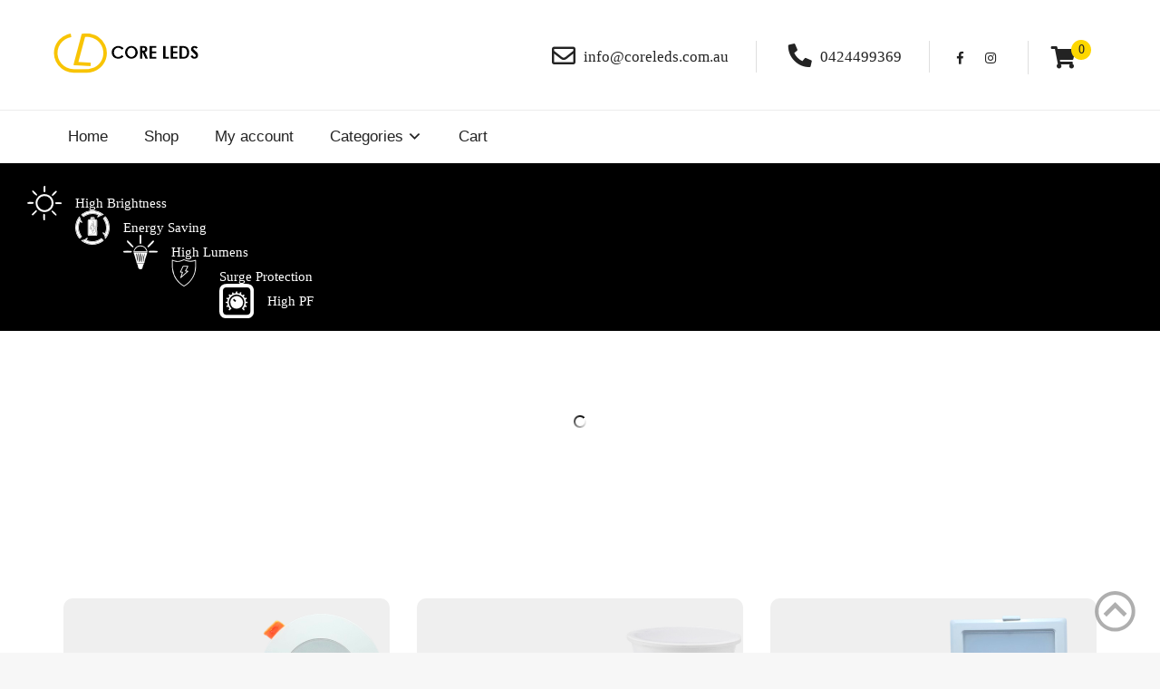

--- FILE ---
content_type: text/html; charset=UTF-8
request_url: https://coreleds.com.au/
body_size: 42480
content:
<!DOCTYPE html><html lang="en-US"><head><script data-no-optimize="1">var litespeed_docref=sessionStorage.getItem("litespeed_docref");litespeed_docref&&(Object.defineProperty(document,"referrer",{get:function(){return litespeed_docref}}),sessionStorage.removeItem("litespeed_docref"));</script> <meta charset="UTF-8"><meta name="SKYPE_TOOLBAR" content="SKYPE_TOOLBAR_PARSER_COMPATIBLE"><meta name="viewport" content="width=device-width"><link rel="profile" href="http://gmpg.org/xfn/11"><link rel="pingback" href="https://coreleds.com.au/xmlrpc.php">
<!--[if lt IE 9]> <script type="text/javascript" src="https://coreleds.com.au/wp-content/themes/electro-mart-pro/js/html5.js"></script> <link rel="stylesheet" href="https://coreleds.com.au/wp-content/themes/electro-mart-pro/css/ie.css" type="text/css" media="all" />
<![endif]--><title>CORE LEDS</title> <script type="litespeed/javascript">window._wca=window._wca||[]</script> <meta name="dc.title" content="CORE LEDS"><meta name="dc.relation" content="https://coreleds.com.au/"><meta name="dc.source" content="https://coreleds.com.au/"><meta name="dc.language" content="en_US"><meta name="robots" content="index, follow, max-snippet:-1, max-image-preview:large, max-video-preview:-1"><link rel="canonical" href="https://coreleds.com.au/"> <script id="website-schema" type="application/ld+json">{"@context":"https:\/\/schema.org","@type":"WebSite","name":"CORE LEDS","alternateName":"LEDS","description":"","url":"https:\/\/coreleds.com.au"}</script> <meta property="og:url" content="https://coreleds.com.au/"><meta property="og:site_name" content="CORE LEDS"><meta property="og:locale" content="en_US"><meta property="og:type" content="website"><meta property="og:title" content="CORE LEDS"><meta property="og:image" content="https://coreleds.com.au/wp-content/uploads/2024/02/cropped-only-logo.png"><meta property="og:image:secure_url" content="https://coreleds.com.au/wp-content/uploads/2024/02/cropped-only-logo.png"><meta property="og:image:width" content="512"><meta property="og:image:height" content="512"><meta property="fb:pages" content="117434228071403"><meta name="twitter:card" content="summary"><meta name="twitter:title" content="CORE LEDS"><link rel='dns-prefetch' href='//stats.wp.com' /><link rel='dns-prefetch' href='//www.googletagmanager.com' /><link rel='dns-prefetch' href='//fonts.googleapis.com' /><link rel="alternate" type="application/rss+xml" title="CORE LEDS &raquo; Feed" href="https://coreleds.com.au/feed/" /><link rel="alternate" type="application/rss+xml" title="CORE LEDS &raquo; Comments Feed" href="https://coreleds.com.au/comments/feed/" /> <script type="application/ld+json">{"@context":"https:\/\/schema.org","@type":"Organization","name":"Coreleds","url":"https:\/\/coreleds.com.au","alternateName":"LEDS","description":"Manufacturer and supplier of the LED Bulb, Down lights and Floodlights","logo":"https:\/\/coreleds.com.au\/wp-content\/uploads\/2024\/02\/cropped-only-logo.png","sameAs":["https:\/\/www.facebook.com\/p\/Core-LEDs-Pty-Ltd-100094307447775\/?locale=gl_ES","https:\/\/www.instagram.com\/core_leds\/"],"contactPoint":[{"@type":"ContactPoint","telephone":"+61424499369","email":"info@coreleds.com.au","contactType":"customer support"}]}</script> <style id='wp-img-auto-sizes-contain-inline-css' type='text/css'>img:is([sizes=auto i],[sizes^="auto," i]){contain-intrinsic-size:3000px 1500px}
/*# sourceURL=wp-img-auto-sizes-contain-inline-css */</style><style id="litespeed-ccss">body{min-width:1000px}.header{width:960px}nav ul{list-style:none;color:#6c6d6c;font-size:14px}nav ul li{float:left;display:inline;position:relative}nav ul li a{display:block;padding:5px 10px;color:#6c6d6c}nav ul li ul{display:none;width:180px}nav ul li ul li,nav ul li ul li a{*display:block!important;float:none!important}ul{box-sizing:border-box}:root{--wp--preset--font-size--normal:16px;--wp--preset--font-size--huge:42px}.screen-reader-text{border:0;clip:rect(1px,1px,1px,1px);-webkit-clip-path:inset(50%);clip-path:inset(50%);height:1px;margin:-1px;overflow:hidden;padding:0;position:absolute;width:1px;word-wrap:normal!important}body{--wp--preset--color--black:#000;--wp--preset--color--cyan-bluish-gray:#abb8c3;--wp--preset--color--white:#fff;--wp--preset--color--pale-pink:#f78da7;--wp--preset--color--vivid-red:#cf2e2e;--wp--preset--color--luminous-vivid-orange:#ff6900;--wp--preset--color--luminous-vivid-amber:#fcb900;--wp--preset--color--light-green-cyan:#7bdcb5;--wp--preset--color--vivid-green-cyan:#00d084;--wp--preset--color--pale-cyan-blue:#8ed1fc;--wp--preset--color--vivid-cyan-blue:#0693e3;--wp--preset--color--vivid-purple:#9b51e0;--wp--preset--gradient--vivid-cyan-blue-to-vivid-purple:linear-gradient(135deg,rgba(6,147,227,1) 0%,#9b51e0 100%);--wp--preset--gradient--light-green-cyan-to-vivid-green-cyan:linear-gradient(135deg,#7adcb4 0%,#00d082 100%);--wp--preset--gradient--luminous-vivid-amber-to-luminous-vivid-orange:linear-gradient(135deg,rgba(252,185,0,1) 0%,rgba(255,105,0,1) 100%);--wp--preset--gradient--luminous-vivid-orange-to-vivid-red:linear-gradient(135deg,rgba(255,105,0,1) 0%,#cf2e2e 100%);--wp--preset--gradient--very-light-gray-to-cyan-bluish-gray:linear-gradient(135deg,#eee 0%,#a9b8c3 100%);--wp--preset--gradient--cool-to-warm-spectrum:linear-gradient(135deg,#4aeadc 0%,#9778d1 20%,#cf2aba 40%,#ee2c82 60%,#fb6962 80%,#fef84c 100%);--wp--preset--gradient--blush-light-purple:linear-gradient(135deg,#ffceec 0%,#9896f0 100%);--wp--preset--gradient--blush-bordeaux:linear-gradient(135deg,#fecda5 0%,#fe2d2d 50%,#6b003e 100%);--wp--preset--gradient--luminous-dusk:linear-gradient(135deg,#ffcb70 0%,#c751c0 50%,#4158d0 100%);--wp--preset--gradient--pale-ocean:linear-gradient(135deg,#fff5cb 0%,#b6e3d4 50%,#33a7b5 100%);--wp--preset--gradient--electric-grass:linear-gradient(135deg,#caf880 0%,#71ce7e 100%);--wp--preset--gradient--midnight:linear-gradient(135deg,#020381 0%,#2874fc 100%);--wp--preset--font-size--small:13px;--wp--preset--font-size--medium:20px;--wp--preset--font-size--large:36px;--wp--preset--font-size--x-large:42px;--wp--preset--spacing--20:.44rem;--wp--preset--spacing--30:.67rem;--wp--preset--spacing--40:1rem;--wp--preset--spacing--50:1.5rem;--wp--preset--spacing--60:2.25rem;--wp--preset--spacing--70:3.38rem;--wp--preset--spacing--80:5.06rem;--wp--preset--shadow--natural:6px 6px 9px rgba(0,0,0,.2);--wp--preset--shadow--deep:12px 12px 50px rgba(0,0,0,.4);--wp--preset--shadow--sharp:6px 6px 0px rgba(0,0,0,.2);--wp--preset--shadow--outlined:6px 6px 0px -3px rgba(255,255,255,1),6px 6px rgba(0,0,0,1);--wp--preset--shadow--crisp:6px 6px 0px rgba(0,0,0,1)}:root{--woocommerce:#7f54b3;--wc-green:#7ad03a;--wc-red:#a00;--wc-orange:#ffba00;--wc-blue:#2ea2cc;--wc-primary:#7f54b3;--wc-primary-text:#fff;--wc-secondary:#e9e6ed;--wc-secondary-text:#515151;--wc-highlight:#b3af54;--wc-highligh-text:#fff;--wc-content-bg:#fff;--wc-subtext:#767676}@media only screen and (max-width:768px){:root{--woocommerce:#7f54b3;--wc-green:#7ad03a;--wc-red:#a00;--wc-orange:#ffba00;--wc-blue:#2ea2cc;--wc-primary:#7f54b3;--wc-primary-text:#fff;--wc-secondary:#e9e6ed;--wc-secondary-text:#515151;--wc-highlight:#b3af54;--wc-highligh-text:#fff;--wc-content-bg:#fff;--wc-subtext:#767676}}:root{--woocommerce:#7f54b3;--wc-green:#7ad03a;--wc-red:#a00;--wc-orange:#ffba00;--wc-blue:#2ea2cc;--wc-primary:#7f54b3;--wc-primary-text:#fff;--wc-secondary:#e9e6ed;--wc-secondary-text:#515151;--wc-highlight:#b3af54;--wc-highligh-text:#fff;--wc-content-bg:#fff;--wc-subtext:#767676}.screen-reader-text{clip:rect(1px,1px,1px,1px);height:1px;overflow:hidden;position:absolute!important;width:1px;word-wrap:normal!important}.clear{clear:both}.woocommerce span.onsale{min-height:3.236em;min-width:3.236em;padding:.202em;font-size:1em;font-weight:700;position:absolute;text-align:center;line-height:3.236;top:-.5em;left:-.5em;margin:0;border-radius:100%;background-color:#b3af54;color:#fff;font-size:.857em;z-index:9}.woocommerce ul.products li.product .onsale{top:0;right:0;left:auto;margin:-.5em -.5em 0 0}.woocommerce ul.products li.product strong{display:block}.woocommerce ul.products li.product .star-rating{font-size:.857em}.woocommerce .star-rating{float:right;overflow:hidden;position:relative;height:1em;line-height:1;font-size:1em;width:5.4em;font-family:WooCommerce}.woocommerce .star-rating:before{content:"sssss";color:#cfc8d8;float:left;top:0;left:0;position:absolute}.woocommerce .star-rating span{overflow:hidden;float:left;top:0;left:0;position:absolute;padding-top:1.5em}.woocommerce .star-rating span:before{content:"SSSSS";top:0;position:absolute;left:0}.woocommerce .products .star-rating{display:block;margin:0 0 .5em;float:none}.screen-reader-text{position:absolute;top:-10000em;width:1px;height:1px;margin:-1px;padding:0;overflow:hidden;clip:rect(0,0,0,0);border:0}:root{--page-title-display:block}:root{--swiper-theme-color:#007aff}:root{--swiper-navigation-size:44px}.elementor-kit-18{--e-global-color-primary:#6ec1e4;--e-global-color-secondary:#54595f;--e-global-color-text:#7a7a7a;--e-global-color-accent:#61ce70;--e-global-color-334988b:#e7b75f;--e-global-typography-primary-font-family:"Roboto";--e-global-typography-primary-font-weight:600;--e-global-typography-secondary-font-family:"Roboto Slab";--e-global-typography-secondary-font-weight:400;--e-global-typography-text-font-family:"Roboto";--e-global-typography-text-font-weight:400;--e-global-typography-accent-font-family:"Roboto";--e-global-typography-accent-font-weight:500}*{margin:0;padding:0;outline:none;box-sizing:border-box;-moz-box-sizing:border-box;-webkit-box-sizing:border-box}body{margin:0;padding:0;box-sizing:border-box;-ms-word-wrap:break-word;word-wrap:break-word;line-height:28px;margin:0;padding:0;color:#717171;font-size:17px;background-color:#f7f7f7}img{margin:0;padding:0;border:none;max-width:100%}section img,img{max-width:100%;height:auto}h2,h6{margin:0 0 20px;padding:0;line-height:100%;font-weight:500}h2{font-size:30px}h6{font-size:14px}p{margin:0;padding:0}a{text-decoration:none;outline:none}ul{list-style:none;margin:0;padding:0}.clear{clear:both}body.home section{padding:90px 0;position:relative}p:empty{display:none}.header{width:100%;z-index:9;position:relative}#slider{width:100%;margin:0;padding:0;position:relative}.logo{float:left;text-align:left;max-width:25%;padding:30px 0 25px;margin:0;position:relative}.logo a{color:#000;z-index:999;position:relative}.top-align-right{padding:45px 0 0;float:right;clear:right}.infobox{display:inline-block;margin:0;text-align:left;font-weight:500;padding:0 30px 0 35px;border-right:solid 1px #dfdfdf;line-height:35px}.infobox i{margin:0 5px 0 0;line-height:0;text-align:center;font-size:26px;position:relative;top:3px}.mainmenu-right-area{padding:0;margin:0;z-index:1;position:relative;border-top:#ececec 1px solid}.menurightinfo{padding:0;margin-left:25px;min-width:65px;box-sizing:border-box;height:100%;position:relative;display:inline-block}.menurightinfo i{color:red;font-size:24px;position:relative;z-index:1;float:left;top:2px}.menurightinfo .cart-item{position:relative}.prd-count{font-size:14px;position:relative;padding:0;text-align:center;width:22px;height:22px;line-height:22px;left:-5px;top:-5px;background:#fed700;color:#fff;display:inline-block;border-radius:100%;vertical-align:top;z-index:1}.menurightinfo .prd-amount{display:none}.top-align-right .social-icons{padding:0 35px 0 10px;border-right:solid 1px #dfdfdf;line-height:35px;display:inline-block}.top-align-right .social-icons a{background:0 0!important;height:auto;line-height:inherit;font-size:14px;margin:0 0 0 20px;width:auto}.social-icons a{width:40px;height:40px;line-height:40px;text-align:center;vertical-align:middle;display:inline-block;padding:0;font-size:15px;margin:0 2px;-webkit-border-radius:3px;-moz-border-radius:3px;border-radius:3px}.container{width:1170px;margin:0 auto;position:relative}section .container{z-index:999}#topnavigator{padding:0;text-align:center}.mainmenu{position:relative;display:inline-block;vertical-align:middle}.site-navigation{display:block;margin:0}.site-navigation a{display:block;padding:1.25em .75em;color:#111;text-decoration:none;box-sizing:border-box;width:100%;white-space:normal}.site-navigation .menu li{display:block;width:100%}.menu-toggle{padding:5px 10px;color:#111;font-size:14px;text-decoration:none;border:none;border-radius:5px;display:block;position:relative;top:0;right:15px;float:right;z-index:999999}.menu-toggle .dashicons{vertical-align:text-bottom}.menu-toggle .dashicons:before{content:'\f228'}.site-navigation .menu,.site-navigation .menu li,.site-navigation .menu ul{position:absolute;top:100%;left:-9999em;color:#000;padding:0;margin:0}.site-navigation .menu ul a{padding:1.25em .75em}.site-navigation .menu ul a{padding:1.25em}.clear:before,.clear:after,nav:before,nav:after{content:"";display:block}.clear:after,nav:after{clear:both}@media screen and (min-width:1024px){.menu-toggle{display:none}.site-navigation{display:flex;align-items:start}.site-navigation .primary-menu{display:flex;position:static}.site-navigation .menu li{position:relative;width:auto;left:unset}.site-navigation .menu ul li:first-child{border-top:0}.site-navigation .menu a,.site-navigation .menu ul a{padding:.65em .85em}.site-navigation ul.sub-menu a{border-top:solid 1px #eee}.site-navigation .menu a{padding:15px 20px;font-weight:500}.site-navigation .menu ul{background:#fff;position:absolute;text-align:left;top:100%;left:-9999em}.site-navigation .menu ul li{position:relative;width:250px}.site-navigation .menu-item-has-children>a:after{font-family:dashicons;content:'\f347';vertical-align:bottom;margin-left:.25em}}.screen-reader-text{border:0;clip:rect(1px,1px,1px,1px);clip-path:inset(50%);height:1px;margin:-1px;overflow:hidden;padding:0;position:absolute!important;width:1px;word-wrap:normal!important}@media (min-width:768px){.box-equal-height{display:flex;margin-bottom:30px}.box-equal-height .top4box .topboxbg{height:100%}}#pagearea{position:relative;padding:80px 0 50px}.top4box{width:33.333%;float:left;margin:0;padding:15px;position:relative;box-sizing:border-box}.topboxbg{background:#efefef;border:2px transparent solid;position:relative;padding:30px;-webkit-border-radius:10px;-moz-border-radius:10px;border-radius:10px;min-height:130px;overflow:hidden}.top4box .thumbbx{margin:0;padding:0;width:70%;position:relative;text-align:right;overflow:hidden;position:absolute;right:-2px;top:50%;transform:translateY(-50%)}.top4box .thumbbx img{vertical-align:top}.pagecontent{padding:35px 0;position:relative;width:64%}p:empty{display:none}.button{background-color:#2684e5;color:#fff;font-weight:600;padding:12px 25px;display:inline-block}.woocommerce-Price-amount.amount{font-size:18px!important;font-weight:600}.woocommerce ul.products li.product .onsale{width:55px!important;height:55px!important}.home .woocommerce ul.products li.product .onsale{display:none}.woocommerce ul.products li.product .star-rating{display:none}#top{position:relative}#back-top{z-index:99999;position:fixed;bottom:15px;right:27px}#back-top a{width:45px;display:block;text-align:center;text-transform:uppercase;text-decoration:none;color:#bbb}#back-top span{width:45px;height:47px;display:block;margin-bottom:7px;background:url(/wp-content/themes/electro-mart-pro/images/up-arrow.png) no-repeat center center;opacity:.5}.slider-main{z-index:1;min-height:200px;position:relative;background:url(/wp-content/themes/electro-mart-pro/images/loading.gif) no-repeat center center #fff}.product-slider-wrapper{background:#000;padding:25px 30px}.productslider_thumb{float:left;width:40px;height:40px;line-height:40px;overflow:hidden;margin:0 13px 0 0}.productslider_thumb img{line-height:40px}.productslider h6{margin:0;padding-top:12px;font-size:15px;display:table;color:#fff}img{max-width:100%}.clear{clear:both}.last_column{clear:right;margin-right:0!important}.slider-main{position:relative;display:inline-block;width:100%;vertical-align:top}.nivoSlider{position:relative;width:100%;height:auto;overflow:hidden}.nivoSlider img{position:absolute;top:0;left:0;max-width:none}.nivo-html-caption{display:none}.fa,.fas,.far,.fab{-moz-osx-font-smoothing:grayscale;-webkit-font-smoothing:antialiased;display:inline-block;font-style:normal;font-variant:normal;text-rendering:auto;line-height:1}.fa-rotate-90{-ms-filter:"progid:DXImageTransform.Microsoft.BasicImage(rotation=1)";-webkit-transform:rotate(90deg);transform:rotate(90deg)}:root .fa-rotate-90{-webkit-filter:none;filter:none}.fa-envelope:before{content:"\f0e0"}.fa-facebook-f:before{content:"\f39e"}.fa-instagram:before{content:"\f16d"}.fa-linkedin-in:before{content:"\f0e1"}.fa-phone:before{content:"\f095"}.fa-shopping-cart:before{content:"\f07a"}.fa-twitter:before{content:"\f099"}.fa-youtube:before{content:"\f167"}.fab{font-family:'Font Awesome 5 Brands'}.far{font-family:'Font Awesome 5 Free';font-weight:400}.fa,.fas{font-family:'Font Awesome 5 Free';font-weight:900}.hvr-bounce-out{display:inline-block;vertical-align:middle;-webkit-transform:perspective(1px) translateZ(0);transform:perspective(1px) translateZ(0);box-shadow:0 0 1px transparent}.hvr-bounce-out{display:inline-block;vertical-align:middle;-webkit-transform:perspective(1px) translateZ(0);transform:perspective(1px) translateZ(0);box-shadow:0 0 1px transparent}@media screen and (max-width:767px){.container{width:100%;padding:0 15px}.header{padding:0;position:relative;height:auto}.top-align-right{text-align:center}.mainmenu-right-area:before,.mainmenu-right-area:after{display:none}.logo{max-width:inherit;text-align:left;margin:0;float:none;width:60%;position:relative;z-index:999999;padding:15px 30px 15px 0}.mainmenu-right-area{background:0 0!important;margin-top:25px;padding:0;width:100%;float:none;position:absolute;top:0;left:0}.logo-and-menu{max-height:inherit;background:0 0!important}.site-navigation{float:left;width:100%;margin:0}.top-align-right{float:none;width:100%;text-align:center}.top-align-right{padding:0;border-top:solid 1px rgb(204 204 204/35%)}.infobox{float:none;border:none;margin:0 auto;display:block;text-align:center;padding:5px 0;line-height:30px}.infobox i{font-size:22px}.header .social-icons{float:left;margin:0;padding:0 20px 0 0}.menurightinfo{margin-left:0}.product-slider-wrapper{padding:10px}.productslider{text-align:center}.productslider h6{display:block}.productslider_thumb{float:none;margin:0 auto;display:block}.slider-main:before{width:100%}.pagecontent{min-height:inherit;padding:30px 15px}.top4box{width:auto;float:none;margin:0 0 20px;padding:0 0 30px}.topboxbg{border:none;padding:0}.top4box .thumbbx{height:auto}.top4box .thumbbx img{min-height:inherit}#pagearea{height:auto;padding:30px 0 20px}.slider-main{min-height:115px;margin:0}.home section{padding:50px 0!important}}@media screen and (min-width:300px) and (max-width:480px){.slider-main{min-height:110px;height:auto}}@media screen and (min-width:481px) and (max-width:767px){.container{width:400px;margin:0 auto}.slider-main{height:auto;min-height:200px}}@media screen and (min-width:420px) and (max-width:767px){.infobox{float:left;font-size:14px;width:50%;border-bottom:solid 1px rgb(204 204 204/35%)}.menurightinfo{padding-top:7px}.topboxbg{padding:30px 15px}}@media screen and (min-width:768px) and (max-width:1169px){.container{width:auto;padding:0 20px}.slider-main{min-height:290px;height:auto}}@media screen and (min-width:768px) and (max-width:980px){.infobox{padding:0 15px;font-size:16px}.top-align-right{float:right;padding:0 0 15px}.logo{float:none;margin:0 auto;text-align:left;padding:20px 0}.header{position:relative;padding:0;height:auto}.logo-and-menu{height:auto}.mainmenu-right-area{position:relative;z-index:9999;margin:0}.mainmenu{width:100%;border-radius:0;padding:0;margin-bottom:0;margin-top:0;position:absolute;right:0;top:100%}.menu-toggle{top:-130px}.header .social-icons{float:left;margin:0;padding:0 15px 0 0}body.home section{padding:60px 0}.top4box{padding:5px}.topboxbg{padding:15px}.pagecontent{padding:15px 0}}@media screen and (max-width:1023px) and (min-width:981px){.mainmenu-right-area{position:relative;z-index:9999;margin:0}.mainmenu{width:100%;border-radius:0;padding:0;margin-bottom:0;margin-top:0;position:absolute;right:0;top:100%}.header .social-icons{float:left;margin:0;padding:10px 0}.menu-toggle{top:-65px}.logo{padding:15px 0;margin:0}}@media screen and (max-width:1169px) and (min-width:981px){html{overflow-x:hidden}.top4box{padding:10px}.topboxbg{padding:15px}}@media screen and (min-width:1024px) and (max-width:1169px){.infobox{padding:0 20px}}@media screen and (max-width:1023px){.mainmenu-right-area{float:none;border:none}.site-navigation a,.site-navigation .menu ul a{color:#282828!important;padding:10px 20px}.site-navigation ul li{border-top:1px #383838 solid;display:block;float:none;text-align:left;border-right:none}.logo img{height:auto!important}.header{position:relative;z-index:999999;background:#fff!important}.mainmenu{width:100%;border-radius:0;padding:0;margin-bottom:0;margin-top:0}}.dashicons{font-family:dashicons;display:inline-block;line-height:1;font-weight:400;font-style:normal;speak:never;text-decoration:inherit;text-transform:none;text-rendering:auto;-webkit-font-smoothing:antialiased;-moz-osx-font-smoothing:grayscale;width:20px;height:20px;font-size:20px;vertical-align:top;text-align:center}body{color:#595959}body{font-family:Poppins;font-size:17px}.logo img{height:57px}.header{background-color:rgba(255,255,255,1)}.prd-count{background:#fed700}.infobox,.top-align-right .social-icons a,.prd-count,.menurightinfo i{color:#232323}.site-navigation ul{font-family:'Poppins',sans-serif;font-size:17px}.site-navigation ul li a{color:#232323}#pagearea{background:#fff}.button{color:#fff}.menu-toggle{color:#fff}h2,h6{font-family:Poppins}h2{font-size:30px;color:#282828}h6{font-size:18px;color:#282828}.social-icons a{color:#fff;background:#242424}.woocommerce span.onsale{background-color:#00b7f1}.button,a{color:#00b7f1}.menu-toggle{background-color:#ffde00}.screen-reader-text{clip:rect(1px,1px,1px,1px);word-wrap:normal!important;border:0;clip-path:inset(50%);height:1px;margin:-1px;overflow:hidden;overflow-wrap:normal!important;padding:0;position:absolute!important;width:1px}</style><link rel="preload" data-asynced="1" data-optimized="2" as="style" onload="this.onload=null;this.rel='stylesheet'" href="https://coreleds.com.au/wp-content/litespeed/ucss/fd06273b88a3208de1654e89dd093e6f.css?ver=8d55b" /><script data-optimized="1" type="litespeed/javascript" data-src="https://coreleds.com.au/wp-content/plugins/litespeed-cache/assets/js/css_async.min.js"></script> <style id='global-styles-inline-css' type='text/css'>:root{--wp--preset--aspect-ratio--square: 1;--wp--preset--aspect-ratio--4-3: 4/3;--wp--preset--aspect-ratio--3-4: 3/4;--wp--preset--aspect-ratio--3-2: 3/2;--wp--preset--aspect-ratio--2-3: 2/3;--wp--preset--aspect-ratio--16-9: 16/9;--wp--preset--aspect-ratio--9-16: 9/16;--wp--preset--color--black: #000000;--wp--preset--color--cyan-bluish-gray: #abb8c3;--wp--preset--color--white: #ffffff;--wp--preset--color--pale-pink: #f78da7;--wp--preset--color--vivid-red: #cf2e2e;--wp--preset--color--luminous-vivid-orange: #ff6900;--wp--preset--color--luminous-vivid-amber: #fcb900;--wp--preset--color--light-green-cyan: #7bdcb5;--wp--preset--color--vivid-green-cyan: #00d084;--wp--preset--color--pale-cyan-blue: #8ed1fc;--wp--preset--color--vivid-cyan-blue: #0693e3;--wp--preset--color--vivid-purple: #9b51e0;--wp--preset--gradient--vivid-cyan-blue-to-vivid-purple: linear-gradient(135deg,rgb(6,147,227) 0%,rgb(155,81,224) 100%);--wp--preset--gradient--light-green-cyan-to-vivid-green-cyan: linear-gradient(135deg,rgb(122,220,180) 0%,rgb(0,208,130) 100%);--wp--preset--gradient--luminous-vivid-amber-to-luminous-vivid-orange: linear-gradient(135deg,rgb(252,185,0) 0%,rgb(255,105,0) 100%);--wp--preset--gradient--luminous-vivid-orange-to-vivid-red: linear-gradient(135deg,rgb(255,105,0) 0%,rgb(207,46,46) 100%);--wp--preset--gradient--very-light-gray-to-cyan-bluish-gray: linear-gradient(135deg,rgb(238,238,238) 0%,rgb(169,184,195) 100%);--wp--preset--gradient--cool-to-warm-spectrum: linear-gradient(135deg,rgb(74,234,220) 0%,rgb(151,120,209) 20%,rgb(207,42,186) 40%,rgb(238,44,130) 60%,rgb(251,105,98) 80%,rgb(254,248,76) 100%);--wp--preset--gradient--blush-light-purple: linear-gradient(135deg,rgb(255,206,236) 0%,rgb(152,150,240) 100%);--wp--preset--gradient--blush-bordeaux: linear-gradient(135deg,rgb(254,205,165) 0%,rgb(254,45,45) 50%,rgb(107,0,62) 100%);--wp--preset--gradient--luminous-dusk: linear-gradient(135deg,rgb(255,203,112) 0%,rgb(199,81,192) 50%,rgb(65,88,208) 100%);--wp--preset--gradient--pale-ocean: linear-gradient(135deg,rgb(255,245,203) 0%,rgb(182,227,212) 50%,rgb(51,167,181) 100%);--wp--preset--gradient--electric-grass: linear-gradient(135deg,rgb(202,248,128) 0%,rgb(113,206,126) 100%);--wp--preset--gradient--midnight: linear-gradient(135deg,rgb(2,3,129) 0%,rgb(40,116,252) 100%);--wp--preset--font-size--small: 13px;--wp--preset--font-size--medium: 20px;--wp--preset--font-size--large: 36px;--wp--preset--font-size--x-large: 42px;--wp--preset--font-family--inter: "Inter", sans-serif;--wp--preset--font-family--cardo: Cardo;--wp--preset--spacing--20: 0.44rem;--wp--preset--spacing--30: 0.67rem;--wp--preset--spacing--40: 1rem;--wp--preset--spacing--50: 1.5rem;--wp--preset--spacing--60: 2.25rem;--wp--preset--spacing--70: 3.38rem;--wp--preset--spacing--80: 5.06rem;--wp--preset--shadow--natural: 6px 6px 9px rgba(0, 0, 0, 0.2);--wp--preset--shadow--deep: 12px 12px 50px rgba(0, 0, 0, 0.4);--wp--preset--shadow--sharp: 6px 6px 0px rgba(0, 0, 0, 0.2);--wp--preset--shadow--outlined: 6px 6px 0px -3px rgb(255, 255, 255), 6px 6px rgb(0, 0, 0);--wp--preset--shadow--crisp: 6px 6px 0px rgb(0, 0, 0);}:where(.is-layout-flex){gap: 0.5em;}:where(.is-layout-grid){gap: 0.5em;}body .is-layout-flex{display: flex;}.is-layout-flex{flex-wrap: wrap;align-items: center;}.is-layout-flex > :is(*, div){margin: 0;}body .is-layout-grid{display: grid;}.is-layout-grid > :is(*, div){margin: 0;}:where(.wp-block-columns.is-layout-flex){gap: 2em;}:where(.wp-block-columns.is-layout-grid){gap: 2em;}:where(.wp-block-post-template.is-layout-flex){gap: 1.25em;}:where(.wp-block-post-template.is-layout-grid){gap: 1.25em;}.has-black-color{color: var(--wp--preset--color--black) !important;}.has-cyan-bluish-gray-color{color: var(--wp--preset--color--cyan-bluish-gray) !important;}.has-white-color{color: var(--wp--preset--color--white) !important;}.has-pale-pink-color{color: var(--wp--preset--color--pale-pink) !important;}.has-vivid-red-color{color: var(--wp--preset--color--vivid-red) !important;}.has-luminous-vivid-orange-color{color: var(--wp--preset--color--luminous-vivid-orange) !important;}.has-luminous-vivid-amber-color{color: var(--wp--preset--color--luminous-vivid-amber) !important;}.has-light-green-cyan-color{color: var(--wp--preset--color--light-green-cyan) !important;}.has-vivid-green-cyan-color{color: var(--wp--preset--color--vivid-green-cyan) !important;}.has-pale-cyan-blue-color{color: var(--wp--preset--color--pale-cyan-blue) !important;}.has-vivid-cyan-blue-color{color: var(--wp--preset--color--vivid-cyan-blue) !important;}.has-vivid-purple-color{color: var(--wp--preset--color--vivid-purple) !important;}.has-black-background-color{background-color: var(--wp--preset--color--black) !important;}.has-cyan-bluish-gray-background-color{background-color: var(--wp--preset--color--cyan-bluish-gray) !important;}.has-white-background-color{background-color: var(--wp--preset--color--white) !important;}.has-pale-pink-background-color{background-color: var(--wp--preset--color--pale-pink) !important;}.has-vivid-red-background-color{background-color: var(--wp--preset--color--vivid-red) !important;}.has-luminous-vivid-orange-background-color{background-color: var(--wp--preset--color--luminous-vivid-orange) !important;}.has-luminous-vivid-amber-background-color{background-color: var(--wp--preset--color--luminous-vivid-amber) !important;}.has-light-green-cyan-background-color{background-color: var(--wp--preset--color--light-green-cyan) !important;}.has-vivid-green-cyan-background-color{background-color: var(--wp--preset--color--vivid-green-cyan) !important;}.has-pale-cyan-blue-background-color{background-color: var(--wp--preset--color--pale-cyan-blue) !important;}.has-vivid-cyan-blue-background-color{background-color: var(--wp--preset--color--vivid-cyan-blue) !important;}.has-vivid-purple-background-color{background-color: var(--wp--preset--color--vivid-purple) !important;}.has-black-border-color{border-color: var(--wp--preset--color--black) !important;}.has-cyan-bluish-gray-border-color{border-color: var(--wp--preset--color--cyan-bluish-gray) !important;}.has-white-border-color{border-color: var(--wp--preset--color--white) !important;}.has-pale-pink-border-color{border-color: var(--wp--preset--color--pale-pink) !important;}.has-vivid-red-border-color{border-color: var(--wp--preset--color--vivid-red) !important;}.has-luminous-vivid-orange-border-color{border-color: var(--wp--preset--color--luminous-vivid-orange) !important;}.has-luminous-vivid-amber-border-color{border-color: var(--wp--preset--color--luminous-vivid-amber) !important;}.has-light-green-cyan-border-color{border-color: var(--wp--preset--color--light-green-cyan) !important;}.has-vivid-green-cyan-border-color{border-color: var(--wp--preset--color--vivid-green-cyan) !important;}.has-pale-cyan-blue-border-color{border-color: var(--wp--preset--color--pale-cyan-blue) !important;}.has-vivid-cyan-blue-border-color{border-color: var(--wp--preset--color--vivid-cyan-blue) !important;}.has-vivid-purple-border-color{border-color: var(--wp--preset--color--vivid-purple) !important;}.has-vivid-cyan-blue-to-vivid-purple-gradient-background{background: var(--wp--preset--gradient--vivid-cyan-blue-to-vivid-purple) !important;}.has-light-green-cyan-to-vivid-green-cyan-gradient-background{background: var(--wp--preset--gradient--light-green-cyan-to-vivid-green-cyan) !important;}.has-luminous-vivid-amber-to-luminous-vivid-orange-gradient-background{background: var(--wp--preset--gradient--luminous-vivid-amber-to-luminous-vivid-orange) !important;}.has-luminous-vivid-orange-to-vivid-red-gradient-background{background: var(--wp--preset--gradient--luminous-vivid-orange-to-vivid-red) !important;}.has-very-light-gray-to-cyan-bluish-gray-gradient-background{background: var(--wp--preset--gradient--very-light-gray-to-cyan-bluish-gray) !important;}.has-cool-to-warm-spectrum-gradient-background{background: var(--wp--preset--gradient--cool-to-warm-spectrum) !important;}.has-blush-light-purple-gradient-background{background: var(--wp--preset--gradient--blush-light-purple) !important;}.has-blush-bordeaux-gradient-background{background: var(--wp--preset--gradient--blush-bordeaux) !important;}.has-luminous-dusk-gradient-background{background: var(--wp--preset--gradient--luminous-dusk) !important;}.has-pale-ocean-gradient-background{background: var(--wp--preset--gradient--pale-ocean) !important;}.has-electric-grass-gradient-background{background: var(--wp--preset--gradient--electric-grass) !important;}.has-midnight-gradient-background{background: var(--wp--preset--gradient--midnight) !important;}.has-small-font-size{font-size: var(--wp--preset--font-size--small) !important;}.has-medium-font-size{font-size: var(--wp--preset--font-size--medium) !important;}.has-large-font-size{font-size: var(--wp--preset--font-size--large) !important;}.has-x-large-font-size{font-size: var(--wp--preset--font-size--x-large) !important;}
/*# sourceURL=global-styles-inline-css */</style><style id='classic-theme-styles-inline-css' type='text/css'>/*! This file is auto-generated */
.wp-block-button__link{color:#fff;background-color:#32373c;border-radius:9999px;box-shadow:none;text-decoration:none;padding:calc(.667em + 2px) calc(1.333em + 2px);font-size:1.125em}.wp-block-file__button{background:#32373c;color:#fff;text-decoration:none}
/*# sourceURL=/wp-includes/css/classic-themes.min.css */</style><style id='woocommerce-layout-inline-css' type='text/css'>.infinite-scroll .woocommerce-pagination {
		display: none;
	}
/*# sourceURL=woocommerce-layout-inline-css */</style><style id='woocommerce-inline-inline-css' type='text/css'>.woocommerce form .form-row .required { visibility: visible; }
/*# sourceURL=woocommerce-inline-inline-css */</style><link rel="preconnect" href="https://fonts.gstatic.com/" crossorigin><script type="litespeed/javascript" data-src="https://coreleds.com.au/wp-includes/js/jquery/jquery.min.js" id="jquery-core-js"></script> <script id="jquery-js-after" type="litespeed/javascript">!function($){"use strict";$(document).ready(function(){$(this).scrollTop()>100&&$(".hfe-scroll-to-top-wrap").removeClass("hfe-scroll-to-top-hide"),$(window).scroll(function(){$(this).scrollTop()<100?$(".hfe-scroll-to-top-wrap").fadeOut(300):$(".hfe-scroll-to-top-wrap").fadeIn(300)}),$(".hfe-scroll-to-top-wrap").on("click",function(){$("html, body").animate({scrollTop:0},300);return!1})})}(jQuery)</script> <script id="wc-add-to-cart-js-extra" type="litespeed/javascript">var wc_add_to_cart_params={"ajax_url":"/wp-admin/admin-ajax.php","wc_ajax_url":"/?wc-ajax=%%endpoint%%","i18n_view_cart":"View cart","cart_url":"https://coreleds.com.au/cart/","is_cart":"","cart_redirect_after_add":"no"}</script> <script id="woocommerce-js-extra" type="litespeed/javascript">var woocommerce_params={"ajax_url":"/wp-admin/admin-ajax.php","wc_ajax_url":"/?wc-ajax=%%endpoint%%"}</script> <script type="litespeed/javascript" data-src="https://coreleds.com.au/wp-content/themes/electro-mart-pro/mixitup/jquery.prettyPhoto5152.js?ver=6.9" id="electro-mart-pro-prettyphoto-script-js"></script> <script type="text/javascript" src="https://stats.wp.com/s-202604.js" id="woocommerce-analytics-js" defer="defer" data-wp-strategy="defer"></script> <script id="foobox-free-min-js-before" type="litespeed/javascript">var FOOBOX=window.FOOBOX={ready:!0,disableOthers:!1,o:{wordpress:{enabled:!0},countMessage:'image %index of %total',captions:{dataTitle:["captionTitle","title","elementorLightboxTitle"],dataDesc:["captionDesc","description","elementorLightboxDescription"]},rel:'',excludes:'.fbx-link,.nofoobox,.nolightbox,a[href*="pinterest.com/pin/create/button/"]',affiliate:{enabled:!1}},selectors:[".foogallery-container.foogallery-lightbox-foobox",".foogallery-container.foogallery-lightbox-foobox-free",".gallery",".wp-block-gallery",".wp-caption",".wp-block-image","a:has(img[class*=wp-image-])",".post a:has(img[class*=wp-image-])",".foobox"],pre:function($){},post:function($){},custom:function($){}}</script>  <script type="litespeed/javascript" data-src="https://www.googletagmanager.com/gtag/js?id=GT-MK95HSVP" id="google_gtagjs-js"></script> <script id="google_gtagjs-js-after" type="litespeed/javascript">window.dataLayer=window.dataLayer||[];function gtag(){dataLayer.push(arguments)}
gtag("set","linker",{"domains":["coreleds.com.au"]});gtag("js",new Date());gtag("set","developer_id.dZTNiMT",!0);gtag("config","GT-MK95HSVP")</script> <link rel="https://api.w.org/" href="https://coreleds.com.au/wp-json/" /><link rel="EditURI" type="application/rsd+xml" title="RSD" href="https://coreleds.com.au/xmlrpc.php?rsd" /><meta name="generator" content="WordPress 6.9" /><meta name="generator" content="Site Kit by Google 1.153.0" /><style>img#wpstats{display:none}</style> <script type="litespeed/javascript">jQuery(window).bind('scroll',function(){var wwd=jQuery(window).width();if(wwd>939){var navHeight=jQuery(window).height()-575}});jQuery(window).load(function(){jQuery('#clienttestiminials .owl-carousel').owlCarousel({loop:!0,autoplay:!1,autoplayTimeout:8000,margin:0,nav:!1,autoHeight:!1,navText:["<i class='fas fa-angle-left'></i>","<i class='fas fa-angle-right'></i>"],dots:!0,responsive:{0:{items:1},768:{items:1},1000:{items:1}}})});jQuery(document).ready(function(){jQuery('.link').on('click',function(event){var $this=jQuery(this);if($this.hasClass('clicked')){$this.removeAttr('style').removeClass('clicked')}else{$this.css('background','#7fc242').addClass('clicked')}})})</script> <script type="litespeed/javascript">jQuery(window).load(function(){jQuery('#slider').nivoSlider({effect:'random',animSpeed:500,pauseTime:4000,directionNav:!1,controlNav:!0,pauseOnHover:!1,})})</script> <style>body, .contact-form-section .address, .accordion-box .acc-content, .woocommerce table.shop_table th, .woocommerce-page table.shop_table th{color:#595959;}body, textarea, input{font-family:Poppins; font-size:17px;}.logo h1 {font-family:Poppins;color:#282828;font-size:40px}.tagline{color:#232323;}.logo img{height:57px;}.header{background-color:rgba(255,255,255,1);}.header.fixed{background:#ffffff;}.prd-count{background:#fed700;}@media screen and (max-width: 1023px){.toggled .menu li{ background:#ffffff; }}.infobox, .infobox a, .top-align-right .social-icons a, .prd-count, .menurightinfo i{ color:#232323;}.site-navigation ul{font-family:'Poppins', sans-serif; font-size:17px}.site-navigation ul li a{color:#232323;}
			.site-navigation .menu ul a:hover,
			.site-navigation .menu a:hover,
			.site-navigation .menu ul a:focus,
			.site-navigation ul > li.current_page_item > a,
			.site-navigation ul > li.current-menu-ancestor > a,
			.site-navigation ul li.current_page_item ul.sub-menu li a:hover, 
			.site-navigation ul li.current-menu-parent ul.sub-menu li a:hover,
			.site-navigation ul li.current-menu-parent ul.sub-menu li ul.sub-menu li a:hover,
			.site-navigation ul li.current-menu-parent ul.sub-menu li.current_page_item a, 
			.site-navigation ul ul li a:hover,
			.site-navigation ul li ul li.current-page-parent > a, 
			.site-navigation ul li ul li.current_page_item > a {color:#eea702;}h2.section_title, .sec_content_main_title{ font-family:Poppins; font-size:40px; color:#232323; }.pricing_table .th, .price_col .price{ font-family:Poppins; }h4.sectionsubtitle, .sec_content_sub_title, span.sub-title-head{ font-size:24px; font-family:Poppins; }.welcome_contentcolumn h3 span{ font-family:Poppins; }#pagearea{ background:#ffffff;}a:hover, .slide_toggle a:hover{color:#272727;}.footer h5{font-size:24px;  font-family:Poppins; color:#ffffff; }.copyright-txt{color:#ffffff}.design-by{color:#ffffff}.button, #commentform input#submit, input.search-submit, .post-password-form input[type=submit], p.read-more a, .pagination ul li span, .pagination ul li a, .headertop .right a, .wpcf7 form input[type='submit'], #sidebar .search-form input.search-submit{ color:#ffffff; }.button:hover, #commentform input#submit:hover, input.search-submit:hover, .post-password-form input[type=submit]:hover, p.read-more a:hover, .pagination ul li .current, .pagination ul li a:hover,.headertop .right a:hover, .wpcf7 form input[type='submit']:hover, a.pagemore:hover:after{ color:#ffffff;}a.morebutton, .column-3.bgcolor a.morebutton:hover{ color:#ffffff !important; }a.morebutton:hover{ color:#ffffff;}a.buttonstyle1{background-color:#202020; color:#ffffff; }a.buttonstyle1:hover{ color:#ffffff;}#sidebar .search-form input.search-field{ background-color:#F0EFEF; color:#6e6d6d;  }h3.widget-title{ color:#282828; font-size:24px;}#footer-wrapper{background-color:#121212; color:#ffffff;}.footer ul li a, .footer ul li a:hover{color:#ffffff;}.contactdetail a{color:#ffffff; }.nivo-controlNav a{background-color:#ffffff}#sidebar ul li{border-color:#eeeeee}#sidebar ul li a{color:#78797c; }#sidebar ul li:before{color:#78797c !important; }.nivo-caption h2{ font-family:Poppins; color:#141414; font-size:43px;  }.nivo-caption p{font-family:Poppins; color:#ffffff; font-size:17px;}.nivo-caption h2 span{background:#ffffff;}.copyright-wrapper a, .copyright-wrapper a:hover{ color: #ffffff; }.copyright-wrapper{ background: #1b1a1a; }.menu-toggle{ color:#ffffff; }h1, h2, h3, h4, h5, h6{ font-family:Poppins; }h1{ font-size:30px; color:#282828;}h2{ font-size:30px; color:#282828;}h3{ font-size:28px; color:#282828;}h4{ font-size:24px; color:#282828;}h5{font-size:20px; color:#282828;}h6{ font-size:18px; color:#282828;}.social-icons a{ color:#ffffff; background:#242424;}.social-icons a:hover{ color:#999999; }.nivo-directionNav a{background-color:rgba(245,196,4,1);}.holderwrap h5{ color:1; }.holderwrap h5::after{ background-color:1; }.owl-controls .owl-dot{ background-color:#ffffff; }a.morebutton, .project-content, #commentform input#submit,    
			input.search-submit, 
			.whychooseus_box_bg:hover, #section8 a.morebutton:hover, 
			.post-password-form input[type='submit'], p.read-more a, .pagination ul li span, .pagination ul li a, .headertop .right a, .wpcf7 form input[type='submit'], #sidebar .search-form input.search-submit, .offer-1-column .offimgbx, ul.portfoliofilter li a.selected,  ul.portfoliofilter li a:hover, ul.portfoliofilter li:hover a, .holderwrap, .pricing_table .tf a, input.search-submit:hover, .post-password-form input[type=submit]:hover, p.read-more a:hover, .pagination ul li .current, .pagination ul li a:hover, .headertop .right a:hover, .wpcf7 form input[type='submit']:hover, .shopnow:hover,	.toggle a,	a.buttonstyle1:hover, .shopnow:hover, .hvr-sweep-to-right::before, .newsletter-form i, .column-3.bgcolor, .toggled .menu-toggle, .counter-column, .social-icons a:hover, .skillbackgroundwp, #section3 .videobox .playbtn, .news-box .news-thumb, .news-box .poststyle, .owl-controls .owl-dot.active, .woocommerce span.onsale, .woocommerce.featured-products ul.products li.product .button, a.buynow-button, .our-services-thumb, .special-service .special-service-thumb, .footer-shadow, .nivo-caption .button:hover, a.viewcollection-button:hover, .featured-products-image-thumb, .woocommerce #respond input#submit, .woocommerce a.button, .woocommerce button.button, .woocommerce input.button, .woocommerce #respond input#submit.alt, .woocommerce a.button.alt, .woocommerce button.button.alt, .woocommerce input.button.alt{ background-color:#00b7f1; }.button, .tabs-wrapper ul.tabs li a.selected, .accordion-box h2.active, .top4box:hover h5, .woocommerce ul.products li.product-category.product:hover h2, .woocommerce.featured-products ul.products li.product:hover h2, .something-new:hover .info h5, 
			a, .ai-wrap .ai-btn:hover, 
			#section8 h6,
			#section8 .sec_content_main_title .sub-title-head,  				
			.cntbutton,
			.AppLink:hover,			
			.contactdetail a:hover, 		
			div.recent-post a:hover,
			#sidebar ul li::before,			
			.pagemore:hover,
			h2.section_title span,
			.welcome_contentcolumn h3 span, 
			.slide_toggle a, 
			ul.recent-post li .footerdate,
			#sidebar ul li a:hover,
			.teammember-content span,			
			.post-title a:hover,		
			.bloggridlayout h3.post-title a:hover, 
			.header-top .left span, a.borderbutton:hover,
			#section11 a.borderbutton:hover, .woocommerce div.product p.price, .woocommerce div.product span.price, a.pagemore, a.pagemore:hover, .top4box:hover h6, .contactinfo h5, .whychooseus_box:hover h3, .our-services:hover .services-title h3, .our-achivement:hover .achivement-bg h4, .our_classes_box:hover .info h6, 
.our_classes_box:hover .info .classes-readmore h5, .something-new .info h6, #section6 .sec_content_main_title .sub-title-head, .our-services:hover h5, .woocommerce ul.products li.product .woocommerce-loop-product__title:hover{ color:#00b7f1; }.ai-wrap .ai-btn:hover svg{ fill:#00b7f1;}span.post-by-admin, span.post-by-admin a{ color:#00b7f1 !important;}.teammember-list .thumnailbx-border, 
			a.borderbutton:hover,
			h1.entry-title:after,
			h3.widget-title:after, .our-achivement:hover .achivement-bg, .weight-lose-img:after, 
			.pagemore:hover, ul.clientlogos li:hover:after, h3.widget-title, .pagesection2_content h2.section_title, .price_col .price, .top4box:hover .topboxbg, .woocommerce ul.products li.product-category.product:hover{ border-color:#00b7f1; }.woocommerce.best-selling-products ul.products li.product:before{ background-image: linear-gradient(to bottom, #00b7f1 50%, transparent 50%);}.shopnow{ background-color:#202020;}.woocommerce #respond input#submit:hover, .woocommerce a.button:hover, .woocommerce button.button:hover, .woocommerce input.button:hover, .woocommerce #respond input#submit.alt:hover, .woocommerce a.button.alt:hover, .woocommerce button.button.alt:hover, .woocommerce input.button.alt:hover, .donatenow, .button:hover,
a.morebutton:hover,
#commentform input#submit:hover, 
input.search-submit:hover, 
.post-password-form input[type=submit]:hover, 
p.read-more a:hover, 
.pagination ul li .current, 
.pagination ul li a:hover,
.headertop .right a:hover, 
.wpcf7 form input[type='submit']:hover, .column-3.bgcolor a.morebutton:hover, .toggled .menu .toggled-on > .sub-menu, .menu-toggle, .teammember-list .thumnailbx, .nivo-directionNav a:hover, .rounded-circle-title, 
.woocommerce ul.products li .product_type_simple:hover, .woocommerce ul.products li .product_type_external:hover, .woocommerce ul.products li .product_type_grouped:hover, .woocommerce ul.products li.product .button:hover, .woocommerce.featured-products ul.products li.product .button:hover, .shop-on-the-go, .newsletter-signup-wp{ background-color:#ffde00; }
		.woocommerce.best-selling-products ul.products li.product .button:hover 
		{ background-color:#ffde00 !important; }.campaign-detail .campaign-detail-thumb, 
			.album-released-info a.button2:hover, .payment-partner-wrapper h6{ border-color:#ffde00;}ul.list-style li:before, 
			ul.list-style li a:hover, 
			.contactinfo .contactinfo-icon, 
			a.pagemore:hover, 
			.videobox .playbtn:after, .woocommerce.best-selling-products ul.products li.product:hover h2{ color:#ffde00;}</style><noscript><style>.woocommerce-product-gallery{ opacity: 1 !important; }</style></noscript><meta name="generator" content="Elementor 3.27.6; features: e_font_icon_svg, additional_custom_breakpoints; settings: css_print_method-external, google_font-enabled, font_display-swap"><style>.e-con.e-parent:nth-of-type(n+4):not(.e-lazyloaded):not(.e-no-lazyload),
				.e-con.e-parent:nth-of-type(n+4):not(.e-lazyloaded):not(.e-no-lazyload) * {
					background-image: none !important;
				}
				@media screen and (max-height: 1024px) {
					.e-con.e-parent:nth-of-type(n+3):not(.e-lazyloaded):not(.e-no-lazyload),
					.e-con.e-parent:nth-of-type(n+3):not(.e-lazyloaded):not(.e-no-lazyload) * {
						background-image: none !important;
					}
				}
				@media screen and (max-height: 640px) {
					.e-con.e-parent:nth-of-type(n+2):not(.e-lazyloaded):not(.e-no-lazyload),
					.e-con.e-parent:nth-of-type(n+2):not(.e-lazyloaded):not(.e-no-lazyload) * {
						background-image: none !important;
					}
				}</style><style type="text/css"></style><style class='wp-fonts-local' type='text/css'>@font-face{font-family:Inter;font-style:normal;font-weight:300 900;font-display:fallback;src:url('https://coreleds.com.au/wp-content/plugins/woocommerce/assets/fonts/Inter-VariableFont_slnt,wght.woff2') format('woff2');font-stretch:normal;}
@font-face{font-family:Cardo;font-style:normal;font-weight:400;font-display:fallback;src:url('https://coreleds.com.au/wp-content/plugins/woocommerce/assets/fonts/cardo_normal_400.woff2') format('woff2');}</style><link rel="icon" href="https://coreleds.com.au/wp-content/uploads/2024/02/cropped-only-logo-32x32.png" sizes="32x32" /><link rel="icon" href="https://coreleds.com.au/wp-content/uploads/2024/02/cropped-only-logo-192x192.png" sizes="192x192" /><link rel="apple-touch-icon" href="https://coreleds.com.au/wp-content/uploads/2024/02/cropped-only-logo-180x180.png" /><meta name="msapplication-TileImage" content="https://coreleds.com.au/wp-content/uploads/2024/02/cropped-only-logo-270x270.png" /></head><body id="top" class="home blog wp-theme-electro-mart-pro theme-electro-mart-pro woocommerce-no-js ehf-template-electro-mart-pro ehf-stylesheet-electro-mart-pro elementor-default elementor-kit-18"><div class="sitewrapper "><div class="header"><div class="logo-and-menu"><div class="container"><div class="logo">
<a href="https://coreleds.com.au/"><img data-lazyloaded="1" src="[data-uri]" width="168" height="57" data-src="https://coreleds.com.au/wp-content/uploads/2024/06/Logo-Small.png" / ></a></div><div class="top-align-right"><div class="infobox"><i class="far fa-envelope"></i> info@coreleds.com.au</div><div class="infobox"><i class="fas fa-phone fa-rotate-90"></i> 0424499369</div><div class="social-icons">
<a href="#" target="_blank" class="fab fa-facebook-f"></a>
<a href="#" target="_blank" class="fab fa-instagram"></a></div><div class="menurightinfo"><div class="cart-item"> <a class="cart-contents" href="https://coreleds.com.au/cart/" title="View your shopping cart"> <i class="fa fa-shopping-cart"></i> <span class="prd-count">0</span> <span class="prd-amount"><span class="woocommerce-Price-amount amount"><bdi><span class="woocommerce-Price-currencySymbol">&#36;</span>0.00</bdi></span></span><div class="clear"></div>
</a></div></div><div class="clear"></div></div><div class="clear"></div></div><div class="mainmenu-right-area"><div class="container"><div class="mainmenu"><div id="topnavigator" role="banner">
<button class="menu-toggle" aria-controls="main-navigation" aria-expanded="false" type="button"> <span aria-hidden="true">
Menu                        </span> <span class="dashicons" aria-hidden="true"></span> </button><nav id="main-navigation" class="site-navigation primary-navigation" role="navigation"><ul id="primary" class="primary-menu menu"><li id="menu-item-761" class="menu-item menu-item-type-post_type menu-item-object-page menu-item-761"><a href="https://coreleds.com.au/home/">Home</a></li><li id="menu-item-762" class="menu-item menu-item-type-post_type menu-item-object-page menu-item-762"><a href="https://coreleds.com.au/https-coreleds-com-au-product-category-downlight-round-80mm-90mm-100mm/">Shop</a></li><li id="menu-item-763" class="menu-item menu-item-type-post_type menu-item-object-page menu-item-763"><a href="https://coreleds.com.au/my-account/">My account</a></li><li id="menu-item-764" class="menu-item menu-item-type-post_type menu-item-object-page menu-item-has-children menu-item-764"><a href="https://coreleds.com.au/lighting-categories/">Categories</a><ul class="sub-menu"><li id="menu-item-765" class="menu-item menu-item-type-taxonomy menu-item-object-product_cat menu-item-765"><a href="https://coreleds.com.au/product-category/downlight-round-80mm-90mm-100mm/">LED Downlight-Round</a></li><li id="menu-item-768" class="menu-item menu-item-type-taxonomy menu-item-object-product_cat menu-item-768"><a href="https://coreleds.com.au/product-category/led-downlight-square/">LED Downlight-Square</a></li><li id="menu-item-766" class="menu-item menu-item-type-taxonomy menu-item-object-product_cat menu-item-766"><a href="https://coreleds.com.au/product-category/led-bulb/">LED Bulb</a></li><li id="menu-item-767" class="menu-item menu-item-type-taxonomy menu-item-object-product_cat menu-item-767"><a href="https://coreleds.com.au/product-category/led-floodlight/">LED Floodlight</a></li><li id="menu-item-769" class="menu-item menu-item-type-taxonomy menu-item-object-product_cat menu-item-769"><a href="https://coreleds.com.au/product-category/led-5-way-light/">LED 5 Way Light</a></li><li id="menu-item-770" class="menu-item menu-item-type-taxonomy menu-item-object-product_cat menu-item-770"><a href="https://coreleds.com.au/product-category/led-deepdown-light/">LED Deepdown light</a></li><li id="menu-item-771" class="menu-item menu-item-type-taxonomy menu-item-object-product_cat menu-item-771"><a href="https://coreleds.com.au/product-category/led-surface-light/">LED Surface Light</a></li></ul></li><li id="menu-item-772" class="menu-item menu-item-type-post_type menu-item-object-page menu-item-772"><a href="https://coreleds.com.au/cart/">Cart</a></li></ul></nav></div></div><div class="clear"></div></div><div class="clear"></div></div></div></div><div class="product-slider-wrapper">
<a href="#"><div class="productslider"><div class="productslider_thumb"><img data-lazyloaded="1" src="[data-uri]" width="38" height="38" data-src="https://coreleds.com.au/wp-content/uploads/2024/06/High-Brightness-2.png"  alt=""/></div><h6>High Brightness</h6></div></a>
<a href="#"><div class="productslider"><div class="productslider_thumb"><img data-lazyloaded="1" src="[data-uri]" width="38" height="38" data-src="https://coreleds.com.au/wp-content/uploads/2024/06/Energy-Saving.png"  alt=""/></div><h6>Energy Saving</h6></div></a>
<a href="#"><div class="productslider"><div class="productslider_thumb"><img data-lazyloaded="1" src="[data-uri]" width="38" height="38" data-src="https://coreleds.com.au/wp-content/uploads/2024/06/High-Lumens.png"  alt=""/></div><h6>High Lumens</h6></div></a>
<a href="#"><div class="productslider"><div class="productslider_thumb"><img data-lazyloaded="1" src="[data-uri]" width="28" height="30" data-src="https://coreleds.com.au/wp-content/uploads/2024/06/Surge-Protection.png"  alt=""/></div><h6>Surge Protection</h6></div></a>
<a href="#"><div class="productslider"><div class="productslider_thumb"><img data-lazyloaded="1" src="[data-uri]" width="38" height="38" data-src="https://coreleds.com.au/wp-content/uploads/2024/06/High-PF.png"  alt=""/></div><h6>High PF</h6></div></a></div><div class="slider-main"><div id="slider" class="nivoSlider">
<img data-lazyloaded="1" src="[data-uri]" width="1400" height="669" data-src="https://coreleds.com.au/wp-content/uploads/2024/06/Inner-Section-1.png" alt="" title="#slidecaption1"/>
<img data-lazyloaded="1" src="[data-uri]" width="1401" height="662" data-src="https://coreleds.com.au/wp-content/uploads/2024/06/Inner-Section-2.png" alt="" title="#slidecaption2"/>
<img data-lazyloaded="1" src="[data-uri]" width="1400" height="669" data-src="https://coreleds.com.au/wp-content/uploads/2024/06/Inner-Section-3.png" alt="" title="#slidecaption3"/></div><div id="slidecaption1" class="nivo-html-caption"><h2><span>Big offer</span> Core LEDs</h2><p>Manufacturer and supplier of the LED Lights</p>
<a class="button hvr-bounce-out" href="https://coreleds.com.au/product/led-downlight-10w/"> Buy Now! </a></div><div id="slidecaption2" class="nivo-html-caption"><h2><span>Free Delivery</span>LED Bulb</h2><p>Bulb: B22 &amp; E27</p>
<a class="button hvr-bounce-out" href="https://coreleds.com.au/product-category/led-bulb/"> Buy Now! </a></div><div id="slidecaption3" class="nivo-html-caption"><h2><span>Best Quality</span> LED Flood lights</h2><p>50W Flood Lights only $30</p>
<a class="button hvr-bounce-out" href="https://coreleds.com.au/product-category/led-floodlight/"> Buy Now! </a></div></div><section id="pagearea"><div class="container"><div class="box-equal-height"><div class="top4box three_column "><div class="topboxbg"><div class="thumbbx"> <a href="https://coreleds.com.au/https-coreleds-com-au-product-category-downlight-round-80mm-90mm-100mm/"><img data-lazyloaded="1" src="[data-uri]" width="224" height="174" alt="" data-src="https://coreleds.com.au/wp-content/uploads/2024/06/Service-Section-3.png" / ></a></div><div class="pagecontent">
<a href="https://coreleds.com.au/https-coreleds-com-au-product-category-downlight-round-80mm-90mm-100mm/"><h5>Shop</h5></a>
<a class="pagemore" href="https://coreleds.com.au/https-coreleds-com-au-product-category-downlight-round-80mm-90mm-100mm/">READ MORE</a></div></div></div><div class="top4box three_column "><div class="topboxbg"><div class="thumbbx"> <a href="https://coreleds.com.au/home/"><img data-lazyloaded="1" src="[data-uri]" width="132" height="144" alt="" data-src="https://coreleds.com.au/wp-content/uploads/2024/06/Service-Section-4.png" / ></a></div><div class="pagecontent">
<a href="https://coreleds.com.au/home/"><h5>Home</h5></a>
<a class="pagemore" href="https://coreleds.com.au/home/">READ MORE</a></div></div></div><div class="top4box three_column last_column"><div class="topboxbg"><div class="thumbbx"> <a href="https://coreleds.com.au/about-us/"><img data-lazyloaded="1" src="[data-uri]" width="196" height="170" alt="" data-src="https://coreleds.com.au/wp-content/uploads/2024/06/Service-Section-5.png" / ></a></div><div class="pagecontent">
<a href="https://coreleds.com.au/about-us/"><h5>About us</h5></a>
<a class="pagemore" href="https://coreleds.com.au/about-us/">READ MORE</a></div></div></div><div class="clear"></div></div></div></section><section style="background-color:#f8f8f8; " id="section1" class="menu_page"><div class="container"><div class=""><h2 class="section_title"  style="color:#292929;"  >Popular Categories</h2><p><div class="woocommerce columns-4"><ul class="products columns-4"><li class="product-category product first">
<a aria-label="Visit product category LED 5 Way Light" href="https://coreleds.com.au/product-category/led-5-way-light/"><img data-lazyloaded="1" src="[data-uri]" fetchpriority="high" decoding="async" data-src="https://coreleds.com.au/wp-content/uploads/woocommerce-placeholder.png" alt="LED 5 Way Light" width="300" height="300" /><h2 class="woocommerce-loop-category__title">
LED 5 Way Light</h2>
</a></li><li class="product-category product">
<a aria-label="Visit product category LED Bulb" href="https://coreleds.com.au/product-category/led-bulb/"><img data-lazyloaded="1" src="[data-uri]" decoding="async" data-src="https://coreleds.com.au/wp-content/uploads/2024/03/15W-B22-E27-300x300.png.webp" alt="LED Bulb" width="300" height="300" data-srcset="https://coreleds.com.au/wp-content/uploads/2024/03/15W-B22-E27-300x300.png.webp 300w, https://coreleds.com.au/wp-content/uploads/2024/03/15W-B22-E27-150x150.png.webp 150w, https://coreleds.com.au/wp-content/uploads/2024/03/15W-B22-E27-100x100.png.webp 100w, https://coreleds.com.au/wp-content/uploads/2024/03/15W-B22-E27-320x320.png.webp 320w" data-sizes="(max-width: 300px) 100vw, 300px" /><h2 class="woocommerce-loop-category__title">
LED Bulb</h2>
</a></li><li class="product-category product">
<a aria-label="Visit product category LED Deepdown light" href="https://coreleds.com.au/product-category/led-deepdown-light/"><img data-lazyloaded="1" src="[data-uri]" decoding="async" data-src="https://coreleds.com.au/wp-content/uploads/2024/03/12W-100mm-Cutout-4-300x300.png.webp" alt="LED Deepdown light" width="300" height="300" data-srcset="https://coreleds.com.au/wp-content/uploads/2024/03/12W-100mm-Cutout-4-300x300.png.webp 300w, https://coreleds.com.au/wp-content/uploads/2024/03/12W-100mm-Cutout-4-150x150.png.webp 150w, https://coreleds.com.au/wp-content/uploads/2024/03/12W-100mm-Cutout-4-100x100.png.webp 100w" data-sizes="(max-width: 300px) 100vw, 300px" /><h2 class="woocommerce-loop-category__title">
LED Deepdown light</h2>
</a></li><li class="product-category product last">
<a aria-label="Visit product category LED Downlight-Round" href="https://coreleds.com.au/product-category/downlight-round-80mm-90mm-100mm/"><img data-lazyloaded="1" src="[data-uri]" loading="lazy" decoding="async" data-src="https://coreleds.com.au/wp-content/uploads/2024/06/LED-Lights-9W-300x300.png.webp" alt="LED Downlight-Round" width="300" height="300" data-srcset="https://coreleds.com.au/wp-content/uploads/2024/06/LED-Lights-9W-300x300.png.webp 300w, https://coreleds.com.au/wp-content/uploads/2024/06/LED-Lights-9W-150x150.png.webp 150w, https://coreleds.com.au/wp-content/uploads/2024/06/LED-Lights-9W-100x100.png.webp 100w" data-sizes="(max-width: 300px) 100vw, 300px" /><h2 class="woocommerce-loop-category__title">
LED Downlight-Round</h2>
</a></li></ul></div><div class="custombtn" style="text-align:center">
<a class="morebutton" href="#" target="_self">VIEW ALL</a></div></p></div><div class="clear"></div></div></section><section style="background-color:#ffffff; " id="section2" class="menu_page"><div class="container"><div class=""><h2 class="section_title"  style="color:#292929;"  >Something New For You</h2><p><div class="subtitle" style="font-size:17px; color:#494848; margin:0 auto 50px auto; text-align:center;">Our all products are designed and assembled in Australia with highly skilled engineers. Change your old lights with our latest techology. <a class="AppLink" href="" target=""></a></div><div class="area_row"><div class="left-column-50"><div class="something-new"><div class="something-new-bg"><div class="something-new-thumb"><a href="#"><img data-lazyloaded="1" src="[data-uri]" width="822" height="818" decoding="async" data-src="https://coreleds.com.au/wp-content/uploads/2024/03/7W-LED-Downlight-70-80-mm-cutout-2.png.webp"  alt=""/></a></div><div class="info">
<a href="#"><h5>Downlights</h5></a><p>Tricolour Downlights</p><h6>$7</h6>
<a href="#" class="morebutton">Learn More</a></div></div></div><div class="something-new"><div class="something-new-bg"><div class="something-new-thumb"><a href="#"><img data-lazyloaded="1" src="[data-uri]" width="822" height="818" decoding="async" data-src="https://coreleds.com.au/wp-content/uploads/2024/03/30W-LED-Bulb-E27.png.webp"  alt=""/></a></div><div class="info">
<a href="#"><h5>LED Bulb</h5></a><p>Energy Saving LED Bulb</p><h6>$4</h6>
<a href="#" class="morebutton">Learn More</a></div></div></div></div><div class="right-column-50"><div class="something-new-right"><div class="something-new-right-thumb"><a href="#"><img data-lazyloaded="1" src="[data-uri]" width="823" height="818" decoding="async" data-src="https://coreleds.com.au/wp-content/uploads/2024/03/50W-Flood-Light-1.png.webp"  alt=""/></a></div><div class="info"><h6>Starting from $25</h6><h2>Flood Lights</h2><p>Flood Lights with 5 years of warranty, IP65, energy saving and less weight.</p>
<a href="#" class="morebutton">Learn More</a></div></div></div><div class="clear"></div></div></p></div><div class="clear"></div></div></section><section style="background-color:#f8f8f8; " id="section3" class="menu_page"><div class="container"><div class=""><h2 class="section_title"  style="color:#292929;"  >Best Selling Products</h2><div class="woocommerce columns-4 best-selling-products"><ul class="products columns-4"><li class="product type-product post-472 status-publish first outofstock product_cat-downlight-round-80mm-90mm-100mm product_tag-7w-led-downlight product_tag-7w-led-downlight-70-80-mm-cutout product_tag-led-downlight product_tag-led-downlight-9w has-post-thumbnail sale featured taxable shipping-taxable purchasable product-type-simple">
<a href="https://coreleds.com.au/product/led-downlight-9w/" class="woocommerce-LoopProduct-link woocommerce-loop-product__link">
<span class="onsale">Sale!</span>
<img data-lazyloaded="1" src="[data-uri]" loading="lazy" decoding="async" width="300" height="300" data-src="https://coreleds.com.au/wp-content/uploads/2024/03/7W-LED-Downlight-70-80-mm-cutout-2-300x300.png.webp" class="attachment-woocommerce_thumbnail size-woocommerce_thumbnail" alt="LED Downlight 9W" data-srcset="https://coreleds.com.au/wp-content/uploads/2024/03/7W-LED-Downlight-70-80-mm-cutout-2-300x300.png.webp 300w, https://coreleds.com.au/wp-content/uploads/2024/03/7W-LED-Downlight-70-80-mm-cutout-2-150x150.png.webp 150w, https://coreleds.com.au/wp-content/uploads/2024/03/7W-LED-Downlight-70-80-mm-cutout-2-600x597.png.webp 600w, https://coreleds.com.au/wp-content/uploads/2024/03/7W-LED-Downlight-70-80-mm-cutout-2-100x100.png.webp 100w, https://coreleds.com.au/wp-content/uploads/2024/03/7W-LED-Downlight-70-80-mm-cutout-2-320x320.png.webp 320w, https://coreleds.com.au/wp-content/uploads/2024/03/7W-LED-Downlight-70-80-mm-cutout-2.png.webp 822w" data-sizes="(max-width: 300px) 100vw, 300px" /><h2 class="woocommerce-loop-product__title">LED Downlight 9W 80mm</h2><div class="star-rating" role="img" aria-label="Rated 5.00 out of 5"><span style="width:100%">Rated <strong class="rating">5.00</strong> out of 5</span></div>
<span class="price"><del aria-hidden="true"><span class="woocommerce-Price-amount amount"><bdi><span class="woocommerce-Price-currencySymbol">&#36;</span>10.00</bdi></span></del> <span class="screen-reader-text">Original price was: &#036;10.00.</span><ins aria-hidden="true"><span class="woocommerce-Price-amount amount"><bdi><span class="woocommerce-Price-currencySymbol">&#36;</span>6.50</bdi></span></ins><span class="screen-reader-text">Current price is: &#036;6.50.</span></span>
</a><a href="https://coreleds.com.au/product/led-downlight-9w/" aria-describedby="woocommerce_loop_add_to_cart_link_describedby_472" data-quantity="1" class="button product_type_simple" data-product_id="472" data-product_sku="CL2001" aria-label="Read more about &ldquo;LED Downlight 9W 80mm&rdquo;" rel="nofollow" data-success_message="">Read more</a>	<span id="woocommerce_loop_add_to_cart_link_describedby_472" class="screen-reader-text">
</span></li><li class="product type-product post-483 status-publish outofstock product_cat-downlight-round-80mm-90mm-100mm product_tag-12w-led-downlight-100mm-cutout product_tag-led-downlight has-post-thumbnail sale featured taxable shipping-taxable purchasable product-type-simple">
<a href="https://coreleds.com.au/product/led-downlight-12w/" class="woocommerce-LoopProduct-link woocommerce-loop-product__link">
<span class="onsale">Sale!</span>
<img data-lazyloaded="1" src="[data-uri]" loading="lazy" decoding="async" width="300" height="300" data-src="https://coreleds.com.au/wp-content/uploads/2024/03/12W-LED-Downlight-100mm-Cutout-2-300x300.png.webp" class="attachment-woocommerce_thumbnail size-woocommerce_thumbnail" alt="LED Downlight 12W" data-srcset="https://coreleds.com.au/wp-content/uploads/2024/03/12W-LED-Downlight-100mm-Cutout-2-300x300.png.webp 300w, https://coreleds.com.au/wp-content/uploads/2024/03/12W-LED-Downlight-100mm-Cutout-2-150x150.png.webp 150w, https://coreleds.com.au/wp-content/uploads/2024/03/12W-LED-Downlight-100mm-Cutout-2-600x597.png.webp 600w, https://coreleds.com.au/wp-content/uploads/2024/03/12W-LED-Downlight-100mm-Cutout-2-100x100.png.webp 100w, https://coreleds.com.au/wp-content/uploads/2024/03/12W-LED-Downlight-100mm-Cutout-2.png.webp 822w" data-sizes="(max-width: 300px) 100vw, 300px" /><h2 class="woocommerce-loop-product__title">LED Downlight 12W 100mm</h2><div class="star-rating" role="img" aria-label="Rated 5.00 out of 5"><span style="width:100%">Rated <strong class="rating">5.00</strong> out of 5</span></div>
<span class="price"><del aria-hidden="true"><span class="woocommerce-Price-amount amount"><bdi><span class="woocommerce-Price-currencySymbol">&#36;</span>15.00</bdi></span></del> <span class="screen-reader-text">Original price was: &#036;15.00.</span><ins aria-hidden="true"><span class="woocommerce-Price-amount amount"><bdi><span class="woocommerce-Price-currencySymbol">&#36;</span>9.00</bdi></span></ins><span class="screen-reader-text">Current price is: &#036;9.00.</span></span>
</a><a href="https://coreleds.com.au/product/led-downlight-12w/" aria-describedby="woocommerce_loop_add_to_cart_link_describedby_483" data-quantity="1" class="button product_type_simple" data-product_id="483" data-product_sku="CL2003" aria-label="Read more about &ldquo;LED Downlight 12W 100mm&rdquo;" rel="nofollow" data-success_message="">Read more</a>	<span id="woocommerce_loop_add_to_cart_link_describedby_483" class="screen-reader-text">
</span></li><li class="product type-product post-545 status-publish outofstock product_cat-led-floodlight product_tag-100w-led-flood-light product_tag-led-flood-light has-post-thumbnail sale featured taxable shipping-taxable purchasable product-type-simple">
<a href="https://coreleds.com.au/product/led-flood-light-100w/" class="woocommerce-LoopProduct-link woocommerce-loop-product__link">
<span class="onsale">Sale!</span>
<img data-lazyloaded="1" src="[data-uri]" loading="lazy" decoding="async" width="300" height="300" data-src="https://coreleds.com.au/wp-content/uploads/2024/03/100W-Flood-Light-4-300x300.png.webp" class="attachment-woocommerce_thumbnail size-woocommerce_thumbnail" alt="LED Flood Light 100W" data-srcset="https://coreleds.com.au/wp-content/uploads/2024/03/100W-Flood-Light-4-300x300.png.webp 300w, https://coreleds.com.au/wp-content/uploads/2024/03/100W-Flood-Light-4-150x150.png.webp 150w, https://coreleds.com.au/wp-content/uploads/2024/03/100W-Flood-Light-4-100x100.png.webp 100w" data-sizes="(max-width: 300px) 100vw, 300px" /><h2 class="woocommerce-loop-product__title">LED Flood Light 100W</h2>
<span class="price"><del aria-hidden="true"><span class="woocommerce-Price-amount amount"><bdi><span class="woocommerce-Price-currencySymbol">&#36;</span>60.00</bdi></span></del> <span class="screen-reader-text">Original price was: &#036;60.00.</span><ins aria-hidden="true"><span class="woocommerce-Price-amount amount"><bdi><span class="woocommerce-Price-currencySymbol">&#36;</span>37.00</bdi></span></ins><span class="screen-reader-text">Current price is: &#036;37.00.</span></span>
</a><a href="https://coreleds.com.au/product/led-flood-light-100w/" aria-describedby="woocommerce_loop_add_to_cart_link_describedby_545" data-quantity="1" class="button product_type_simple" data-product_id="545" data-product_sku="CL4003" aria-label="Read more about &ldquo;LED Flood Light 100W&rdquo;" rel="nofollow" data-success_message="">Read more</a>	<span id="woocommerce_loop_add_to_cart_link_describedby_545" class="screen-reader-text">
</span></li><li class="product type-product post-344 status-publish last instock product_cat-led-bulb product_tag-9w-led-bulb product_tag-led-bulb has-post-thumbnail sale featured taxable shipping-taxable purchasable product-type-variable">
<a href="https://coreleds.com.au/product/9w-led-bulb/" class="woocommerce-LoopProduct-link woocommerce-loop-product__link">
<span class="onsale">Sale!</span>
<img data-lazyloaded="1" src="[data-uri]" loading="lazy" decoding="async" width="300" height="300" data-src="https://coreleds.com.au/wp-content/uploads/2024/03/9W-B22-E27-300x300.png.webp" class="attachment-woocommerce_thumbnail size-woocommerce_thumbnail" alt="9W LED Bulb" data-srcset="https://coreleds.com.au/wp-content/uploads/2024/03/9W-B22-E27-300x300.png.webp 300w, https://coreleds.com.au/wp-content/uploads/2024/03/9W-B22-E27-150x150.png.webp 150w, https://coreleds.com.au/wp-content/uploads/2024/03/9W-B22-E27-100x100.png.webp 100w" data-sizes="(max-width: 300px) 100vw, 300px" /><h2 class="woocommerce-loop-product__title">9W LED Bulb</h2><div class="star-rating" role="img" aria-label="Rated 5.00 out of 5"><span style="width:100%">Rated <strong class="rating">5.00</strong> out of 5</span></div>
<span class="price"><del aria-hidden="true"><span class="woocommerce-Price-amount amount"><bdi><span class="woocommerce-Price-currencySymbol">&#36;</span>7.00</bdi></span></del> <span class="screen-reader-text">Original price was: &#036;7.00.</span><ins aria-hidden="true"><span class="woocommerce-Price-amount amount"><bdi><span class="woocommerce-Price-currencySymbol">&#36;</span>3.50</bdi></span></ins><span class="screen-reader-text">Current price is: &#036;3.50.</span></span>
</a><a href="https://coreleds.com.au/product/9w-led-bulb/" aria-describedby="woocommerce_loop_add_to_cart_link_describedby_344" data-quantity="1" class="button product_type_variable add_to_cart_button" data-product_id="344" data-product_sku="" aria-label="Select options for &ldquo;9W LED Bulb&rdquo;" rel="nofollow">Select options</a>	<span id="woocommerce_loop_add_to_cart_link_describedby_344" class="screen-reader-text">
This product has multiple variants. The options may be chosen on the product page	</span></li><li class="product type-product post-478 status-publish first outofstock product_cat-downlight-round-80mm-90mm-100mm product_tag-10w-led-downlight product_tag-10w-led-downlight-90mm-cutout product_tag-led-downlight has-post-thumbnail sale featured taxable shipping-taxable purchasable product-type-simple">
<a href="https://coreleds.com.au/product/led-downlight-10w/" class="woocommerce-LoopProduct-link woocommerce-loop-product__link">
<span class="onsale">Sale!</span>
<img data-lazyloaded="1" src="[data-uri]" loading="lazy" decoding="async" width="300" height="300" data-src="https://coreleds.com.au/wp-content/uploads/2024/03/10W-LED-Downlight-90mm-cutout-4-300x300.png.webp" class="attachment-woocommerce_thumbnail size-woocommerce_thumbnail" alt="LED Downlight 10W" data-srcset="https://coreleds.com.au/wp-content/uploads/2024/03/10W-LED-Downlight-90mm-cutout-4-300x300.png.webp 300w, https://coreleds.com.au/wp-content/uploads/2024/03/10W-LED-Downlight-90mm-cutout-4-150x150.png.webp 150w, https://coreleds.com.au/wp-content/uploads/2024/03/10W-LED-Downlight-90mm-cutout-4-600x597.png.webp 600w, https://coreleds.com.au/wp-content/uploads/2024/03/10W-LED-Downlight-90mm-cutout-4-100x100.png.webp 100w, https://coreleds.com.au/wp-content/uploads/2024/03/10W-LED-Downlight-90mm-cutout-4-320x320.png.webp 320w, https://coreleds.com.au/wp-content/uploads/2024/03/10W-LED-Downlight-90mm-cutout-4.png.webp 822w" data-sizes="(max-width: 300px) 100vw, 300px" /><h2 class="woocommerce-loop-product__title">LED Downlight 10W 90mm</h2><div class="star-rating" role="img" aria-label="Rated 5.00 out of 5"><span style="width:100%">Rated <strong class="rating">5.00</strong> out of 5</span></div>
<span class="price"><del aria-hidden="true"><span class="woocommerce-Price-amount amount"><bdi><span class="woocommerce-Price-currencySymbol">&#36;</span>12.00</bdi></span></del> <span class="screen-reader-text">Original price was: &#036;12.00.</span><ins aria-hidden="true"><span class="woocommerce-Price-amount amount"><bdi><span class="woocommerce-Price-currencySymbol">&#36;</span>7.00</bdi></span></ins><span class="screen-reader-text">Current price is: &#036;7.00.</span></span>
</a><a href="https://coreleds.com.au/product/led-downlight-10w/" aria-describedby="woocommerce_loop_add_to_cart_link_describedby_478" data-quantity="1" class="button product_type_simple" data-product_id="478" data-product_sku="CL2002" aria-label="Read more about &ldquo;LED Downlight 10W 90mm&rdquo;" rel="nofollow" data-success_message="">Read more</a>	<span id="woocommerce_loop_add_to_cart_link_describedby_478" class="screen-reader-text">
</span></li><li class="product type-product post-498 status-publish outofstock product_cat-downlight-round-80mm-90mm-100mm product_tag-mr16 product_tag-mr16-7w-led-downlight product_tag-mr16-downlight has-post-thumbnail sale featured taxable shipping-taxable purchasable product-type-simple">
<a href="https://coreleds.com.au/product/mr16-7w-led-downlight/" class="woocommerce-LoopProduct-link woocommerce-loop-product__link">
<span class="onsale">Sale!</span>
<img data-lazyloaded="1" src="[data-uri]" loading="lazy" decoding="async" width="300" height="300" data-src="https://coreleds.com.au/wp-content/uploads/2024/03/MR16-7W-LED-Downlight-1-300x300.png.webp" class="attachment-woocommerce_thumbnail size-woocommerce_thumbnail" alt="MR16 7W LED Downlight" data-srcset="https://coreleds.com.au/wp-content/uploads/2024/03/MR16-7W-LED-Downlight-1-300x300.png.webp 300w, https://coreleds.com.au/wp-content/uploads/2024/03/MR16-7W-LED-Downlight-1-150x150.png.webp 150w, https://coreleds.com.au/wp-content/uploads/2024/03/MR16-7W-LED-Downlight-1-100x100.png.webp 100w, https://coreleds.com.au/wp-content/uploads/2024/03/MR16-7W-LED-Downlight-1-320x320.png.webp 320w" data-sizes="(max-width: 300px) 100vw, 300px" /><h2 class="woocommerce-loop-product__title">MR16 7W LED Downlight</h2><div class="star-rating" role="img" aria-label="Rated 5.00 out of 5"><span style="width:100%">Rated <strong class="rating">5.00</strong> out of 5</span></div>
<span class="price"><del aria-hidden="true"><span class="woocommerce-Price-amount amount"><bdi><span class="woocommerce-Price-currencySymbol">&#36;</span>8.00</bdi></span></del> <span class="screen-reader-text">Original price was: &#036;8.00.</span><ins aria-hidden="true"><span class="woocommerce-Price-amount amount"><bdi><span class="woocommerce-Price-currencySymbol">&#36;</span>4.50</bdi></span></ins><span class="screen-reader-text">Current price is: &#036;4.50.</span></span>
</a><a href="https://coreleds.com.au/product/mr16-7w-led-downlight/" aria-describedby="woocommerce_loop_add_to_cart_link_describedby_498" data-quantity="1" class="button product_type_simple" data-product_id="498" data-product_sku="CL2050" aria-label="Read more about &ldquo;MR16 7W LED Downlight&rdquo;" rel="nofollow" data-success_message="">Read more</a>	<span id="woocommerce_loop_add_to_cart_link_describedby_498" class="screen-reader-text">
</span></li><li class="product type-product post-590 status-publish outofstock product_cat-led-surface-light product_tag-10w-led-surface-light-100mm-cutout product_tag-led-surface-light has-post-thumbnail sale taxable shipping-taxable purchasable product-type-simple">
<a href="https://coreleds.com.au/product/led-surface-light-15w/" class="woocommerce-LoopProduct-link woocommerce-loop-product__link">
<span class="onsale">Sale!</span>
<img data-lazyloaded="1" src="[data-uri]" loading="lazy" decoding="async" width="300" height="300" data-src="https://coreleds.com.au/wp-content/uploads/2024/03/15W-Surface-Light-120mm-cutout-1-300x300.png.webp" class="attachment-woocommerce_thumbnail size-woocommerce_thumbnail" alt="LED Surface light 15W" data-srcset="https://coreleds.com.au/wp-content/uploads/2024/03/15W-Surface-Light-120mm-cutout-1-300x300.png.webp 300w, https://coreleds.com.au/wp-content/uploads/2024/03/15W-Surface-Light-120mm-cutout-1-150x150.png.webp 150w, https://coreleds.com.au/wp-content/uploads/2024/03/15W-Surface-Light-120mm-cutout-1-100x100.png.webp 100w" data-sizes="(max-width: 300px) 100vw, 300px" /><h2 class="woocommerce-loop-product__title">LED Surface light 15W</h2>
<span class="price"><del aria-hidden="true"><span class="woocommerce-Price-amount amount"><bdi><span class="woocommerce-Price-currencySymbol">&#36;</span>20.00</bdi></span></del> <span class="screen-reader-text">Original price was: &#036;20.00.</span><ins aria-hidden="true"><span class="woocommerce-Price-amount amount"><bdi><span class="woocommerce-Price-currencySymbol">&#36;</span>10.00</bdi></span></ins><span class="screen-reader-text">Current price is: &#036;10.00.</span></span>
</a><a href="https://coreleds.com.au/product/led-surface-light-15w/" aria-describedby="woocommerce_loop_add_to_cart_link_describedby_590" data-quantity="1" class="button product_type_simple" data-product_id="590" data-product_sku="CL6002" aria-label="Read more about &ldquo;LED Surface light 15W&rdquo;" rel="nofollow" data-success_message="">Read more</a>	<span id="woocommerce_loop_add_to_cart_link_describedby_590" class="screen-reader-text">
</span></li><li class="product type-product post-350 status-publish last outofstock product_cat-led-bulb product_tag-15w-led-bulb product_tag-led-bulb has-post-thumbnail sale featured taxable shipping-taxable purchasable product-type-variable">
<a href="https://coreleds.com.au/product/15w-led-bulb/" class="woocommerce-LoopProduct-link woocommerce-loop-product__link">
<span class="onsale">Sale!</span>
<img data-lazyloaded="1" src="[data-uri]" loading="lazy" decoding="async" width="300" height="300" data-src="https://coreleds.com.au/wp-content/uploads/2024/03/15W-B22-E27-300x300.png.webp" class="attachment-woocommerce_thumbnail size-woocommerce_thumbnail" alt="15W LED Bulb" data-srcset="https://coreleds.com.au/wp-content/uploads/2024/03/15W-B22-E27-300x300.png.webp 300w, https://coreleds.com.au/wp-content/uploads/2024/03/15W-B22-E27-150x150.png.webp 150w, https://coreleds.com.au/wp-content/uploads/2024/03/15W-B22-E27-100x100.png.webp 100w, https://coreleds.com.au/wp-content/uploads/2024/03/15W-B22-E27-320x320.png.webp 320w" data-sizes="(max-width: 300px) 100vw, 300px" /><h2 class="woocommerce-loop-product__title">15W LED Bulb</h2><div class="star-rating" role="img" aria-label="Rated 5.00 out of 5"><span style="width:100%">Rated <strong class="rating">5.00</strong> out of 5</span></div>
<span class="price"><del aria-hidden="true"><span class="woocommerce-Price-amount amount"><bdi><span class="woocommerce-Price-currencySymbol">&#36;</span>10.00</bdi></span></del> <span class="screen-reader-text">Original price was: &#036;10.00.</span><ins aria-hidden="true"><span class="woocommerce-Price-amount amount"><bdi><span class="woocommerce-Price-currencySymbol">&#36;</span>5.00</bdi></span></ins><span class="screen-reader-text">Current price is: &#036;5.00.</span></span>
</a><a href="https://coreleds.com.au/product/15w-led-bulb/" aria-describedby="woocommerce_loop_add_to_cart_link_describedby_350" data-quantity="1" class="button product_type_variable" data-product_id="350" data-product_sku="" aria-label="Select options for &ldquo;15W LED Bulb&rdquo;" rel="nofollow">Select options</a>	<span id="woocommerce_loop_add_to_cart_link_describedby_350" class="screen-reader-text">
This product has multiple variants. The options may be chosen on the product page	</span></li></ul></div></div><div class="clear"></div></div></section><section style="background-color:#ffffff; " id="section4" class="menu_page"><div class="container"><div class=""><h2 class="section_title"  style="color:#292929;"  >Featured Products</h2><div class="area_row"><div class="left-column-30"><div class="featured-products-image"><div class="featured-products-image-thumb"><a href="https://coreleds.com.au/product-category/led-bulb/"><img data-lazyloaded="1" src="[data-uri]" width="330" height="436" decoding="async" data-src="https://coreleds.com.au/wp-content/uploads/2024/06/1.png"  alt=""/></a></div><div class="info"><p>Exclusive 25% Discount For Limited Time Period Only</p><h2>LED BULB B22 &amp; E27</h2>
<a href="https://coreleds.com.au/product-category/led-bulb/" class="morebutton">BUY NOW</a></div></div></div><div class="right-column-70"><div class="woocommerce columns-3 featured-products"><ul class="products columns-3"><li class="product type-product post-350 status-publish first outofstock product_cat-led-bulb product_tag-15w-led-bulb product_tag-led-bulb has-post-thumbnail sale featured taxable shipping-taxable purchasable product-type-variable">
<a href="https://coreleds.com.au/product/15w-led-bulb/" class="woocommerce-LoopProduct-link woocommerce-loop-product__link">
<span class="onsale">Sale!</span>
<img data-lazyloaded="1" src="[data-uri]" loading="lazy" decoding="async" width="300" height="300" data-src="https://coreleds.com.au/wp-content/uploads/2024/03/15W-B22-E27-300x300.png.webp" class="attachment-woocommerce_thumbnail size-woocommerce_thumbnail" alt="15W LED Bulb" data-srcset="https://coreleds.com.au/wp-content/uploads/2024/03/15W-B22-E27-300x300.png.webp 300w, https://coreleds.com.au/wp-content/uploads/2024/03/15W-B22-E27-150x150.png.webp 150w, https://coreleds.com.au/wp-content/uploads/2024/03/15W-B22-E27-100x100.png.webp 100w, https://coreleds.com.au/wp-content/uploads/2024/03/15W-B22-E27-320x320.png.webp 320w" data-sizes="(max-width: 300px) 100vw, 300px" /><h2 class="woocommerce-loop-product__title">15W LED Bulb</h2><div class="star-rating" role="img" aria-label="Rated 5.00 out of 5"><span style="width:100%">Rated <strong class="rating">5.00</strong> out of 5</span></div>
<span class="price"><del aria-hidden="true"><span class="woocommerce-Price-amount amount"><bdi><span class="woocommerce-Price-currencySymbol">&#36;</span>10.00</bdi></span></del> <span class="screen-reader-text">Original price was: &#036;10.00.</span><ins aria-hidden="true"><span class="woocommerce-Price-amount amount"><bdi><span class="woocommerce-Price-currencySymbol">&#36;</span>5.00</bdi></span></ins><span class="screen-reader-text">Current price is: &#036;5.00.</span></span>
</a><a href="https://coreleds.com.au/product/15w-led-bulb/" aria-describedby="woocommerce_loop_add_to_cart_link_describedby_350" data-quantity="1" class="button product_type_variable" data-product_id="350" data-product_sku="" aria-label="Select options for &ldquo;15W LED Bulb&rdquo;" rel="nofollow">Select options</a>	<span id="woocommerce_loop_add_to_cart_link_describedby_350" class="screen-reader-text">
This product has multiple variants. The options may be chosen on the product page	</span></li><li class="product type-product post-369 status-publish outofstock product_cat-led-bulb product_tag-50w-led-bulb product_tag-led-bulb has-post-thumbnail sale featured taxable shipping-taxable purchasable product-type-variable">
<a href="https://coreleds.com.au/product/50w-led-bulb/" class="woocommerce-LoopProduct-link woocommerce-loop-product__link">
<span class="onsale">Sale!</span>
<img data-lazyloaded="1" src="[data-uri]" loading="lazy" decoding="async" width="300" height="300" data-src="https://coreleds.com.au/wp-content/uploads/2024/03/50W-B22-E27-300x300.png.webp" class="attachment-woocommerce_thumbnail size-woocommerce_thumbnail" alt="50W LED Bulb" data-srcset="https://coreleds.com.au/wp-content/uploads/2024/03/50W-B22-E27-300x300.png.webp 300w, https://coreleds.com.au/wp-content/uploads/2024/03/50W-B22-E27-150x150.png.webp 150w, https://coreleds.com.au/wp-content/uploads/2024/03/50W-B22-E27-100x100.png.webp 100w" data-sizes="(max-width: 300px) 100vw, 300px" /><h2 class="woocommerce-loop-product__title">50W LED Bulb</h2>
<span class="price"><del aria-hidden="true"><span class="woocommerce-Price-amount amount"><bdi><span class="woocommerce-Price-currencySymbol">&#36;</span>25.00</bdi></span></del> <span class="screen-reader-text">Original price was: &#036;25.00.</span><ins aria-hidden="true"><span class="woocommerce-Price-amount amount"><bdi><span class="woocommerce-Price-currencySymbol">&#36;</span>16.00</bdi></span></ins><span class="screen-reader-text">Current price is: &#036;16.00.</span></span>
</a><a href="https://coreleds.com.au/product/50w-led-bulb/" aria-describedby="woocommerce_loop_add_to_cart_link_describedby_369" data-quantity="1" class="button product_type_variable" data-product_id="369" data-product_sku="" aria-label="Select options for &ldquo;50W LED Bulb&rdquo;" rel="nofollow">Select options</a>	<span id="woocommerce_loop_add_to_cart_link_describedby_369" class="screen-reader-text">
This product has multiple variants. The options may be chosen on the product page	</span></li><li class="product type-product post-344 status-publish last instock product_cat-led-bulb product_tag-9w-led-bulb product_tag-led-bulb has-post-thumbnail sale featured taxable shipping-taxable purchasable product-type-variable">
<a href="https://coreleds.com.au/product/9w-led-bulb/" class="woocommerce-LoopProduct-link woocommerce-loop-product__link">
<span class="onsale">Sale!</span>
<img data-lazyloaded="1" src="[data-uri]" loading="lazy" decoding="async" width="300" height="300" data-src="https://coreleds.com.au/wp-content/uploads/2024/03/9W-B22-E27-300x300.png.webp" class="attachment-woocommerce_thumbnail size-woocommerce_thumbnail" alt="9W LED Bulb" data-srcset="https://coreleds.com.au/wp-content/uploads/2024/03/9W-B22-E27-300x300.png.webp 300w, https://coreleds.com.au/wp-content/uploads/2024/03/9W-B22-E27-150x150.png.webp 150w, https://coreleds.com.au/wp-content/uploads/2024/03/9W-B22-E27-100x100.png.webp 100w" data-sizes="(max-width: 300px) 100vw, 300px" /><h2 class="woocommerce-loop-product__title">9W LED Bulb</h2><div class="star-rating" role="img" aria-label="Rated 5.00 out of 5"><span style="width:100%">Rated <strong class="rating">5.00</strong> out of 5</span></div>
<span class="price"><del aria-hidden="true"><span class="woocommerce-Price-amount amount"><bdi><span class="woocommerce-Price-currencySymbol">&#36;</span>7.00</bdi></span></del> <span class="screen-reader-text">Original price was: &#036;7.00.</span><ins aria-hidden="true"><span class="woocommerce-Price-amount amount"><bdi><span class="woocommerce-Price-currencySymbol">&#36;</span>3.50</bdi></span></ins><span class="screen-reader-text">Current price is: &#036;3.50.</span></span>
</a><a href="https://coreleds.com.au/product/9w-led-bulb/" aria-describedby="woocommerce_loop_add_to_cart_link_describedby_344" data-quantity="1" class="button product_type_variable add_to_cart_button" data-product_id="344" data-product_sku="" aria-label="Select options for &ldquo;9W LED Bulb&rdquo;" rel="nofollow">Select options</a>	<span id="woocommerce_loop_add_to_cart_link_describedby_344" class="screen-reader-text">
This product has multiple variants. The options may be chosen on the product page	</span></li></ul></div></div></div></div><div class="clear"></div></div></section><section style="background-color:#f7f7f7; background-image:url(https://coreleds.com.au/wp-content/themes/electro-mart-pro/images/section5.jpg); background-repeat:no-repeat; background-position: center top; background-attachment:fixed; background-size:cover; " id="section5" class="menu_page"><div class="container"><div class=""><div class="area_row"><div class="left-column-50"><div class="game-img"><div class="game-img-image"><img data-lazyloaded="1" src="[data-uri]" width="217" height="210" decoding="async" data-src="https://coreleds.com.au/wp-content/uploads/2024/06/Section-6.png" /></div></div></div><div class="right-column-50"><div class="sec_content_main_title" style="text-align:left; color:#292929"><span class="sub-title-head" style="text-align:left;">Save Energy</span>LED Downlight 12W 100mm cutout</div></p><h3>$9.00</h3><p><a class="buynow-button" href="#">BUY NOW</a><a class="viewcollection-button" href="#">VIEW COLLECTION</a></div><div class="clear"></div></div></div><div class="clear"></div></div></section><section style="background-color:#ffffff; " id="section6" class="menu_page"><div class="container"><div class=""><div class="area_row"><div class="left-column-50"><div class="towimage-wp"><div class="thumbnail-image-1"><img data-lazyloaded="1" src="[data-uri]" width="434" height="396" decoding="async" data-src="https://coreleds.com.au/wp-content/uploads/2024/06/Section-7.png" /></div><div class="thumbnail-image-2"><img data-lazyloaded="1" src="[data-uri]" width="451" height="270" decoding="async" data-src="https://coreleds.com.au/wp-content/uploads/2024/06/Section-8.png" /></div><div class="clear"></div></div></div><div class="right-column-50"><div class="sec_content_main_title" style="text-align:left; color:#292929"><span class="sub-title-head" style="text-align:left;">Why Choose Us</span>Benefits of Our Products</div><div class="subtitle" style="font-size:17px; color:#494848; margin:0 0 30px 0; text-align:left;">Change your old lighting with Core LEDs. <a class="AppLink" href="" target=""></a></div><div class="whychooseus_box">
<a href="#"><div class="whychooseus_box_bg"><div class="whychooseus-icon"><img data-lazyloaded="1" src="[data-uri]" width="40" height="45" decoding="async" data-src="https://coreleds.com.au/wp-content/themes/electro-mart-pro/images/why-choose-us-1.png" /></div><div class="whychooseus-info"><h6>Higher productivity</h6></div><div class="clear"></div></div>
</a></div><div class="whychooseus_box">
<a href="#"><div class="whychooseus_box_bg"><div class="whychooseus-icon"><img data-lazyloaded="1" src="[data-uri]" width="38" height="38" decoding="async" data-src="https://coreleds.com.au/wp-content/uploads/2024/06/High-Brightness-2.png" /></div><div class="whychooseus-info"><h6>High Brightness</h6></div><div class="clear"></div></div>
</a></div><div class="whychooseus_box">
<a href="#"><div class="whychooseus_box_bg"><div class="whychooseus-icon"><img data-lazyloaded="1" src="[data-uri]" width="38" height="38" decoding="async" data-src="https://coreleds.com.au/wp-content/uploads/2024/06/Energy-Saving.png" /></div><div class="whychooseus-info"><h6>Energy Saving</h6></div><div class="clear"></div></div>
</a></div><div class="whychooseus_box">
<a href="#"><div class="whychooseus_box_bg"><div class="whychooseus-icon"><img data-lazyloaded="1" src="[data-uri]" width="38" height="38" decoding="async" data-src="https://coreleds.com.au/wp-content/uploads/2024/06/High-Lumens.png" /></div><div class="whychooseus-info"><h6>High Lumens</h6></div><div class="clear"></div></div>
</a></div><div class="clear"></div><div class="custombtn" style="text-align:left">
<a class="morebutton" href="#" target="_self">READ MORE</a></div></div><div class="clear"></div></div></div><div class="clear"></div></div></section><section style="background-color:#343434; " id="section7" class="menu_page"><div class="container"><div class=""><div class="area_row"><div class="left-column-35"><div class="our-services"><div class="our-services-bg"><div class="our-services-thumb"><img data-lazyloaded="1" src="[data-uri]" width="54" height="45" decoding="async" data-src="https://coreleds.com.au/wp-content/themes/electro-mart-pro/images/services-icon-1.png" /></div><div class="services-title">
<a href="#link"><h5>Free exchanges</h5></a><div class="our-services-info">Contact our team for the free exchange.</div></div><div class="clear"></div></div></div><div class="our-services"><div class="our-services-bg"><div class="our-services-thumb"><img data-lazyloaded="1" src="[data-uri]" width="54" height="45" decoding="async" data-src="https://coreleds.com.au/wp-content/themes/electro-mart-pro/images/services-icon-2.png" /></div><div class="services-title">
<a href="#link"><h5>30 Day refund policy</h5></a><div class="our-services-info">Return the products with 30 days.</div></div><div class="clear"></div></div></div><div class="our-services"><div class="our-services-bg"><div class="our-services-thumb"><img data-lazyloaded="1" src="[data-uri]" width="54" height="45" decoding="async" data-src="https://coreleds.com.au/wp-content/themes/electro-mart-pro/images/services-icon-3.png" /></div><div class="services-title">
<a href="#link"><h5>E-vouchers to inbox</h5></a><div class="our-services-info">Ask our friendly team.</div></div><div class="clear"></div></div></div></div><div class="left-column-30"><div class="videobox" >
<img data-lazyloaded="1" src="[data-uri]" width="372" height="445" decoding="async" data-src="https://coreleds.com.au/wp-content/uploads/2024/06/Section-9.png" /><div class="videobox-title">Why You Should Shop With Us</div>
<a href="" class="youtube-link" youtubeid="bU6DspR8GHA"><div class="playbtn"></div></a></div></div><div class="left-column-35"><div class="our-services"><div class="our-services-bg"><div class="our-services-thumb"><img data-lazyloaded="1" src="[data-uri]" width="54" height="45" decoding="async" data-src="https://coreleds.com.au/wp-content/themes/electro-mart-pro/images/services-icon-4.png" /></div><div class="services-title">
<a href="#link"><h5>Premium gifats</h5></a><div class="our-services-info">Contact our team and get details.</div></div><div class="clear"></div></div></div><div class="our-services"><div class="our-services-bg"><div class="our-services-thumb"><img data-lazyloaded="1" src="[data-uri]" width="54" height="45" decoding="async" data-src="https://coreleds.com.au/wp-content/themes/electro-mart-pro/images/services-icon-5.png" /></div><div class="services-title">
<a href="#link"><h5>Best price guarantee</h5></a><div class="our-services-info">Best price with 5 years of warranty.</div></div><div class="clear"></div></div></div><div class="our-services"><div class="our-services-bg"><div class="our-services-thumb"><img data-lazyloaded="1" src="[data-uri]" width="54" height="45" decoding="async" data-src="https://coreleds.com.au/wp-content/themes/electro-mart-pro/images/services-icon-6.png" /></div><div class="services-title">
<a href="#link"><h5>Ship the same day</h5></a><div class="our-services-info">Receive your products with 3-4 days.</div></div><div class="clear"></div></div></div></div><div class="clear"></div></div></div><div class="clear"></div></div></section><section style="background-color:#ffffff; " id="section8" class="menu_page"><div class="container"><div class=""><div class="area_row"><div class="left-column-65"><div class="exclusive-offer-image"><div class="exclusive-image-1"><img data-lazyloaded="1" src="[data-uri]" width="531" height="531" decoding="async" data-src="https://coreleds.com.au/wp-content/uploads/2024/06/Section-10.png" /></div><div class="exclusive-image-2"><img data-lazyloaded="1" src="[data-uri]" width="274" height="274" decoding="async" data-src="https://coreleds.com.au/wp-content/uploads/2024/06/Section-11.png" /></div><div class="clear"></div></div></div><div class="right-column-35"><div class="sec_content_main_title" style="text-align:left; color:#292929"><span class="sub-title-head" style="text-align:left;">Exclusive Offer</span>LED Downlights 12W 90mm cutout</div></p><h6>$85.00</h6><p> <script type="litespeed/javascript">CountDownTimer("2024/8/10","countdown1")</script> <div id="countdown1" style="color:#ff8800;" class="clear"></div><div class="subtitle" style="font-size:16px; color:#494848; margin:0 0 40px 0; text-align:left;">Special Winter offers. <a class="AppLink" href="" target=""></a></div><div class="custombtn" style="text-align:left">
<a class="morebutton" href="#" target="_self">View Product</a></div></div><div class="clear"></div></div></div><div class="clear"></div></div></section><section style="background-color:#f6f6f6; background-image:url(https://coreleds.com.au/wp-content/themes/electro-mart-pro/images/section9.jpg); background-repeat:no-repeat; background-position: center top; background-attachment:fixed; background-size:cover; " id="section9" class="menu_page"><div class="container"><div class=""><div class="area_row"><div class="left-column-50"><div class="sec_content_main_title" style="text-align:left; color:#ffffff">Downlight 9W 80mm</div><div class="subtitle" style="font-size:17px; color:#ffffff; margin:0 0 30px 0; text-align:left;">Downlights for home &amp; Offices. <a class="AppLink" href="" target=""></a></div><div class="our-achivement">
<a href="#"><div class="achivement-bg"><div class="title-icon-thumb"><img data-lazyloaded="1" src="[data-uri]" width="34" height="34" decoding="async" data-src="https://coreleds.com.au/wp-content/uploads/2024/06/Section-13-3.png" /></div><h6>110lm per Watt</h6></div>
</a></div><div class="our-achivement"><div class="achivement-bg"><div class="title-icon-thumb"><img data-lazyloaded="1" src="[data-uri]" width="42" height="40" decoding="async" data-src="https://coreleds.com.au/wp-content/uploads/2024/06/Section-13-2.png" /></div><h6>Energy Saving</h6></div></div><div class="our-achivement">
<a href="#"><div class="achivement-bg"><div class="title-icon-thumb"><img data-lazyloaded="1" src="[data-uri]" width="38" height="38" decoding="async" data-src="https://coreleds.com.au/wp-content/uploads/2024/06/Section-13-1.png" /></div><h6>High Brightness</h6></div>
</a></div></div><div class="right-column-50"><div class="sound-feature-image">
<img data-lazyloaded="1" src="[data-uri]" width="601" height="774" decoding="async" data-src="https://coreleds.com.au/wp-content/uploads/2024/06/Section-13.png" /></div></div><div class="clear"></div></div></div><div class="clear"></div></div></section><section style="background-color:#ffffff; " id="section10" class="menu_page"><div class="container"><div class=""><div class="area_row"><div class="special-service"><div class="special-service-thumb"><img data-lazyloaded="1" src="[data-uri]" width="369" height="512" decoding="async" data-src="https://coreleds.com.au/wp-content/uploads/2024/06/Section-15-1.png"></div><div class="special-service-content"><h5>RELIABILITY</h5><h3>Perfect lights for your home</h3><p>Buy a high quality lights from Core LEDs.</p>
<a href="https://coreleds.com.au/product-category/downlight-round-80mm-90mm-100mm/" class="learn-button hvr-bounce-out">Learn more</a></div></div><div class="special-service"><div class="special-service-thumb"><img data-lazyloaded="1" src="[data-uri]" width="369" height="512" decoding="async" data-src="https://coreleds.com.au/wp-content/uploads/2024/06/Section-15-2.png"></div><div class="special-service-content"><h5>HIGH QUALITY</h5><h3>Lights for living area</h3><p>Shine your living area with our smart lights.</p>
<a href="https://coreleds.com.au/product/led-downlight-12w/" class="learn-button hvr-bounce-out">Learn more</a></div></div><div class="special-service"><div class="special-service-thumb"><img data-lazyloaded="1" src="[data-uri]" width="319" height="476" decoding="async" data-src="https://coreleds.com.au/wp-content/uploads/2024/06/Section-15-3.png"></div><div class="special-service-content"><h5>CONVENIENCE</h5><h3>SATISFACTION GUARANTTED</h3><p>Extra lights for outdoor area.</p>
<a href="https://coreleds.com.au/product-category/led-surface-light/" class="learn-button hvr-bounce-out">Learn more</a></div></div><div class="clear"></div></div></div><div class="clear"></div></div></section><section style="background-color:#f8f8f8; " id="section11" class="menu_page"><div class="container"><div class=""></div><div class="clear"></div></div></section><div id="footer-wrapper"><div class="container footer"  ><div class="footer-shadow "><div class="cols-4"><div class="widget-column-1"><h5 class="footer-highlight">About Company</h5>
Manufacturer and supplier of the LED lights in Australia...</div><div class="widget-column-2"><h5>Useful Links</h5><div class="menu-help-container"><ul id="menu-help" class="menu"><li id="menu-item-172" class="menu-item menu-item-type-post_type menu-item-object-page menu-item-172"><a href="https://coreleds.com.au/track-your-orders/">Track your Orders</a></li></ul></div></div><div class="widget-column-3"><h5>Menu</h5><div class="menu-menu-container"><ul id="menu-menu" class="menu"><li id="menu-item-783" class="menu-item menu-item-type-post_type menu-item-object-page menu-item-783"><a href="https://coreleds.com.au/about-us/">About us</a></li><li id="menu-item-782" class="menu-item menu-item-type-post_type menu-item-object-page menu-item-privacy-policy menu-item-782"><a rel="privacy-policy" href="https://coreleds.com.au/privacy-policy/">Privacy Policy</a></li><li id="menu-item-786" class="menu-item menu-item-type-post_type menu-item-object-page menu-item-786"><a href="https://coreleds.com.au/track-your-orders/">Track your Orders</a></li><li id="menu-item-785" class="menu-item menu-item-type-post_type menu-item-object-page menu-item-785"><a href="https://coreleds.com.au/terms-conditions/">Terms &amp; Conditions</a></li><li id="menu-item-1811" class="menu-item menu-item-type-post_type menu-item-object-page menu-item-1811"><a href="https://coreleds.com.au/contact/" title="												">Contact Us</a></li><li id="menu-item-784" class="menu-item menu-item-type-post_type menu-item-object-page menu-item-784"><a href="https://coreleds.com.au/refund_returns/">Refund and Returns Policy</a></li></ul></div></div><div class="widget-column-4"><h5>Contact Info</h5><div class="contactdetail"><p><i class="fas fa-map-marker-alt"></i> 139 Virgilia Drive, Hoppers Crossing, VIC 3029<div class="clear"></div></p><p><a href="tel:+61424499369">
<i class="fas fa-phone fa-rotate-90"></i> +61424499369
</a><div class="clear"></div></p><p><a href="mailto:info@coreleds.com.au">
<i class="fas fa-envelope"></i> info@coreleds.com.au
</a><div class="clear"></div></p></div></div><div class="clear"></div></div><div class="clear"></div></div></div><div class="payment-partner-wrapper"><div class="container"><h6>Our Payment Partner:</h6><div class="payment-partner-image"><img data-lazyloaded="1" src="[data-uri]" width="478" height="34" data-src="https://coreleds.com.au/wp-content/themes/electro-mart-pro/images/payment-partner-image.png" / ></div></div></div><div class="copyright-wrapper"><div class="container"><div class="copyright-txt">
&copy; Copyright 2023 Core LEDS. All Rights Reserved -                     Design by <a href="https://coreleds.com.au" target="_blank">Core LEDS</a></div><div class="clear"></div></div></div></div><div id="back-top">
<a title="Top of Page" href="#top"><span></span></a></div><script type="speculationrules">{"prefetch":[{"source":"document","where":{"and":[{"href_matches":"/*"},{"not":{"href_matches":["/wp-*.php","/wp-admin/*","/wp-content/uploads/*","/wp-content/*","/wp-content/plugins/*","/wp-content/themes/electro-mart-pro/*","/*\\?(.+)"]}},{"not":{"selector_matches":"a[rel~=\"nofollow\"]"}},{"not":{"selector_matches":".no-prefetch, .no-prefetch a"}}]},"eagerness":"conservative"}]}</script> <div id="wa"></div><div class="wc-airwallex-currency-switching-quote-expire-mask" style="display: none;"></div><div class="wc-airwallex-currency-switching-quote-expire" style="display: none;"><div class="wc-airwallex-currency-switching-quote-expire-inner"><div class="wc-airwallex-currency-switching-quote-expire-close">
<svg width="16" height="16" viewBox="0 0 16 16" fill="none" xmlns="http://www.w3.org/2000/svg">
<path fill-rule="evenodd" clip-rule="evenodd" d="M9.41467 8.00045L12.9502 11.536C13.3407 11.9265 13.3407 12.5597 12.9502 12.9502C12.5597 13.3407 11.9265 13.3407 11.536 12.9502L8.00045 9.41467L4.46492 12.9502C4.0744 13.3407 3.44123 13.3407 3.05071 12.9502C2.66018 12.5597 2.66018 11.9265 3.05071 11.536L6.58624 8.00045L3.05071 4.46492C2.66018 4.0744 2.66018 3.44123 3.05071 3.05071C3.44123 2.66018 4.0744 2.66018 4.46492 3.05071L8.00045 6.58624L11.536 3.05071C11.9265 2.66018 12.5597 2.66018 12.9502 3.05071C13.3407 3.44123 13.3407 4.0744 12.9502 4.46492L9.41467 8.00045Z" fill="#545B63"/>
</svg></div><div class="wc-airwallex-currency-switching-quote-expire-header">Your amount to pay has been updated</div><div style="display: flex; flex-direction:column; gap: 24px;"><div style="display: flex; flex-direction:column; gap: 8px;"><div id="wc-airwallex-quote-expire-convert-text" class="wc-airwallex-currency-switching-quote-expire-convert-text"></div><div class="wc-airwallex-currency-switching-quote-expire-text">The previous conversion quote has expired. Here is your new quote:</div></div><div style="width: 100%; display: flex; flex-direction:column; gap: 8px;"><div class="wc-airwallex-currency-switching-quote-expire-text-medium" style="display: flex;"><div style="flex: 1;">Total</div><div style="flex: 1;">$ <span id="wc-airwallex-currency-switching-base-amount" class="wc-airwallex-currency-switching-base-amount"></span></div></div><div style="display: flex;"><div style="flex: 1;"></div><div id="wc-airwallex-currency-switching-conversion-rate" style="flex: 1; justify-content: flex-start;" class="wc-airwallex-currency-switching-conversion-rate"><div class="wc-airwallex-currency-switching-convert-icon"><div class="wc-airwallex-currency-switching-convert-icon-line"><div></div></div>
<svg xmlns="http://www.w3.org/2000/svg" width="12" height="12" viewBox="0 0 12 12" fill="none">
<path fill-rule="evenodd" clip-rule="evenodd" d="M10.8751 6.00603C11.2227 5.84685 11.641 5.97553 11.836 6.31338C12.0431 6.6721 11.9202 7.13079 11.5615 7.33789L9.93769 8.27539C9.57897 8.4825 9.12028 8.3596 8.91317 8.00088L7.97567 6.37708C7.76857 6.01836 7.89147 5.55967 8.25019 5.35256C8.60891 5.14545 9.0676 5.26836 9.27471 5.62708L9.36849 5.78951C9.25886 4.02452 7.79267 2.62695 6.00007 2.62695C5.0122 2.62695 4.12347 3.05137 3.50626 3.72782L2.44482 2.66638C3.33417 1.71884 4.598 1.12695 6.00007 1.12695C8.69245 1.12695 10.8751 3.30957 10.8751 6.00195C10.8751 6.00331 10.8751 6.00467 10.8751 6.00603ZM1.12576 6.08873L1.12513 6.0891C0.766406 6.2962 0.307713 6.1733 0.100606 5.81458C-0.106501 5.45586 0.0164058 4.99717 0.375125 4.79006L1.99892 3.85256C2.35764 3.64545 2.81633 3.76836 3.02344 4.12708L3.96094 5.75088C4.16805 6.1096 4.04514 6.56829 3.68642 6.77539C3.3277 6.9825 2.86901 6.8596 2.6619 6.50088L2.66152 6.50022C2.90238 8.12792 4.30533 9.37695 6 9.37695C6.85293 9.37695 7.63196 9.06056 8.22613 8.53874L9.28834 9.60095C8.42141 10.3935 7.26716 10.877 6 10.877C3.3366 10.877 1.17206 8.74108 1.12576 6.08873Z" fill="#B0B6BF" />
</svg><div class="wc-airwallex-currency-switching-convert-icon-line"><div></div></div></div><div id="wc-airwallex-currency-switching-convert-text" class="wc-airwallex-currency-switching-convert-text"></div></div></div><div style="display: flex;"><div class="wc-airwallex-currency-switching-quote-expire-text-medium" style="flex: 1; ">You Pay</div><div style="flex: 1;" class="wc-airwallex-currency-switching-container"><div id="wc-airwallex-currency-switching-converted-amount" class="wc-airwallex-currency-switching-converted-amount wc-airwallex-currency-switching-quote-expire-text-large"></div></div></div></div></div><div class="wc-airwallex-currency-switching-quote-expire-footer"><div class="wc-airwallex-currency-switching-quote-expire-button-group"><div class="wc-airwallex-currency-switching-quote-expire-place-back">Back to checkout</div><div class="wc-airwallex-currency-switching-quote-expire-place-order-mask"></div><div id="wc-airwallex-quote-expire-confirm" class="wc-airwallex-currency-switching-quote-expire-place-order">
Place Order</div></div></div></div></div> <script type="litespeed/javascript">const lazyloadRunObserver=()=>{const lazyloadBackgrounds=document.querySelectorAll(`.e-con.e-parent:not(.e-lazyloaded)`);const lazyloadBackgroundObserver=new IntersectionObserver((entries)=>{entries.forEach((entry)=>{if(entry.isIntersecting){let lazyloadBackground=entry.target;if(lazyloadBackground){lazyloadBackground.classList.add('e-lazyloaded')}
lazyloadBackgroundObserver.unobserve(entry.target)}})},{rootMargin:'200px 0px 200px 0px'});lazyloadBackgrounds.forEach((lazyloadBackground)=>{lazyloadBackgroundObserver.observe(lazyloadBackground)})};const events=['DOMContentLiteSpeedLoaded','elementor/lazyload/observe',];events.forEach((event)=>{document.addEventListener(event,lazyloadRunObserver)})</script> <script type="litespeed/javascript">(function(){var c=document.body.className;c=c.replace(/woocommerce-no-js/,'woocommerce-js');document.body.className=c})()</script> <script id="wp-i18n-js-after" type="litespeed/javascript">wp.i18n.setLocaleData({'text direction\u0004ltr':['ltr']});wp.i18n.setLocaleData({'text direction\u0004ltr':['ltr']})</script> <script id="contact-form-7-js-before" type="litespeed/javascript">var wpcf7={"api":{"root":"https:\/\/coreleds.com.au\/wp-json\/","namespace":"contact-form-7\/v1"},"cached":1}</script> <script id="nta-js-global-js-extra" type="litespeed/javascript">var njt_wa_global={"ajax_url":"https://coreleds.com.au/wp-admin/admin-ajax.php","nonce":"ff9bf0d61b","defaultAvatarSVG":"\u003Csvg width=\"48px\" height=\"48px\" class=\"nta-whatsapp-default-avatar\" version=\"1.1\" id=\"Layer_1\" xmlns=\"http://www.w3.org/2000/svg\" xmlns:xlink=\"http://www.w3.org/1999/xlink\" x=\"0px\" y=\"0px\"\n            viewBox=\"0 0 512 512\" style=\"enable-background:new 0 0 512 512;\" xml:space=\"preserve\"\u003E\n            \u003Cpath style=\"fill:#EDEDED;\" d=\"M0,512l35.31-128C12.359,344.276,0,300.138,0,254.234C0,114.759,114.759,0,255.117,0\n            S512,114.759,512,254.234S395.476,512,255.117,512c-44.138,0-86.51-14.124-124.469-35.31L0,512z\"/\u003E\n            \u003Cpath style=\"fill:#55CD6C;\" d=\"M137.71,430.786l7.945,4.414c32.662,20.303,70.621,32.662,110.345,32.662\n            c115.641,0,211.862-96.221,211.862-213.628S371.641,44.138,255.117,44.138S44.138,137.71,44.138,254.234\n            c0,40.607,11.476,80.331,32.662,113.876l5.297,7.945l-20.303,74.152L137.71,430.786z\"/\u003E\n            \u003Cpath style=\"fill:#FEFEFE;\" d=\"M187.145,135.945l-16.772-0.883c-5.297,0-10.593,1.766-14.124,5.297\n            c-7.945,7.062-21.186,20.303-24.717,37.959c-6.179,26.483,3.531,58.262,26.483,90.041s67.09,82.979,144.772,105.048\n            c24.717,7.062,44.138,2.648,60.028-7.062c12.359-7.945,20.303-20.303,22.952-33.545l2.648-12.359\n            c0.883-3.531-0.883-7.945-4.414-9.71l-55.614-25.6c-3.531-1.766-7.945-0.883-10.593,2.648l-22.069,28.248\n            c-1.766,1.766-4.414,2.648-7.062,1.766c-15.007-5.297-65.324-26.483-92.69-79.448c-0.883-2.648-0.883-5.297,0.883-7.062\n            l21.186-23.834c1.766-2.648,2.648-6.179,1.766-8.828l-25.6-57.379C193.324,138.593,190.676,135.945,187.145,135.945\"/\u003E\n        \u003C/svg\u003E","defaultAvatarUrl":"https://coreleds.com.au/wp-content/plugins/wp-whatsapp/assets/img/whatsapp_logo.svg","timezone":"+00:00","i18n":{"online":"Online","offline":"Offline"},"urlSettings":{"onDesktop":"api","onMobile":"api","openInNewTab":"ON"}}</script> <script type="litespeed/javascript" data-src="https://coreleds.com.au/wp-content/plugins/wp-whatsapp/assets/js/whatsapp-button.js" id="nta-js-global-js"></script> <script id="electro-mart-pro-js-extra" type="litespeed/javascript">var ScreenReaderText={"expandMain":"Open the main menu","collapseMain":"Close the main menu","expandChild":"expand submenu","collapseChild":"collapse submenu"}</script> <script id="wc-order-attribution-js-extra" type="litespeed/javascript">var wc_order_attribution={"params":{"lifetime":1.0e-5,"session":30,"base64":!1,"ajaxurl":"https://coreleds.com.au/wp-admin/admin-ajax.php","prefix":"wc_order_attribution_","allowTracking":!0},"fields":{"source_type":"current.typ","referrer":"current_add.rf","utm_campaign":"current.cmp","utm_source":"current.src","utm_medium":"current.mdm","utm_content":"current.cnt","utm_id":"current.id","utm_term":"current.trm","utm_source_platform":"current.plt","utm_creative_format":"current.fmt","utm_marketing_tactic":"current.tct","session_entry":"current_add.ep","session_start_time":"current_add.fd","session_pages":"session.pgs","session_count":"udata.vst","user_agent":"udata.uag"}}</script> <script id="jetpack-stats-js-before" type="litespeed/javascript">_stq=window._stq||[];_stq.push(["view",JSON.parse("{\"v\":\"ext\",\"blog\":\"218891331\",\"post\":\"0\",\"tz\":\"0\",\"srv\":\"coreleds.com.au\",\"j\":\"1:14.4\"}")]);_stq.push(["clickTrackerInit","218891331","0"])</script> <script type="text/javascript" src="https://stats.wp.com/e-202604.js" id="jetpack-stats-js" defer="defer" data-wp-strategy="defer"></script> <script id="nta-js-popup-js-extra" type="litespeed/javascript">var njt_wa={"gdprStatus":"","accounts":[{"accountId":289,"accountName":"","avatar":"","number":"+61424499369","title":"HelpDesk","predefinedText":"","willBeBackText":"I will be back in [njwa_time_work]","dayOffsText":"I will be back soon","isAlwaysAvailable":"ON","daysOfWeekWorking":{"sunday":{"isWorkingOnDay":"OFF","workHours":[{"startTime":"08:00","endTime":"17:30"}]},"monday":{"isWorkingOnDay":"OFF","workHours":[{"startTime":"08:00","endTime":"17:30"}]},"tuesday":{"isWorkingOnDay":"OFF","workHours":[{"startTime":"08:00","endTime":"17:30"}]},"wednesday":{"isWorkingOnDay":"OFF","workHours":[{"startTime":"08:00","endTime":"17:30"}]},"thursday":{"isWorkingOnDay":"OFF","workHours":[{"startTime":"08:00","endTime":"17:30"}]},"friday":{"isWorkingOnDay":"OFF","workHours":[{"startTime":"08:00","endTime":"17:30"}]},"saturday":{"isWorkingOnDay":"OFF","workHours":[{"startTime":"08:00","endTime":"17:30"}]}}}],"options":{"display":{"displayCondition":"showAllPage","includePages":[],"excludePages":[],"includePosts":[],"showOnDesktop":"ON","showOnMobile":"ON","time_symbols":"h:m"},"styles":{"title":"Start a Conversation","responseText":"The team typically replies in a few minutes.","description":"Hi! Click one of our member below to chat on \u003Cstrong\u003EWhatsApp\u003C/strong\u003E","backgroundColor":"#2db742","textColor":"#fff","titleSize":"18","accountNameSize":"14","descriptionTextSize":"12","regularTextSize":"11","scrollHeight":"500","isShowScroll":"OFF","isShowResponseText":"OFF","isShowPoweredBy":"ON","btnLabel":"Need Help? \u003Cstrong\u003EChat with us\u003C/strong\u003E","btnLabelWidth":"155","btnPosition":"right","btnLeftDistance":"30","btnRightDistance":"30","btnBottomDistance":"104","isShowBtnLabel":"OFF","isShowGDPR":"OFF","gdprContent":"Please accept our \u003Ca href=\"https://ninjateam.org/privacy-policy/\"\u003Eprivacy policy\u003C/a\u003E first to start a conversation."},"analytics":{"enabledGoogle":"OFF","enabledFacebook":"OFF","enabledGoogleGA4":"OFF"}}}</script> </div> <script data-no-optimize="1">window.lazyLoadOptions=Object.assign({},{threshold:300},window.lazyLoadOptions||{});!function(t,e){"object"==typeof exports&&"undefined"!=typeof module?module.exports=e():"function"==typeof define&&define.amd?define(e):(t="undefined"!=typeof globalThis?globalThis:t||self).LazyLoad=e()}(this,function(){"use strict";function e(){return(e=Object.assign||function(t){for(var e=1;e<arguments.length;e++){var n,a=arguments[e];for(n in a)Object.prototype.hasOwnProperty.call(a,n)&&(t[n]=a[n])}return t}).apply(this,arguments)}function o(t){return e({},at,t)}function l(t,e){return t.getAttribute(gt+e)}function c(t){return l(t,vt)}function s(t,e){return function(t,e,n){e=gt+e;null!==n?t.setAttribute(e,n):t.removeAttribute(e)}(t,vt,e)}function i(t){return s(t,null),0}function r(t){return null===c(t)}function u(t){return c(t)===_t}function d(t,e,n,a){t&&(void 0===a?void 0===n?t(e):t(e,n):t(e,n,a))}function f(t,e){et?t.classList.add(e):t.className+=(t.className?" ":"")+e}function _(t,e){et?t.classList.remove(e):t.className=t.className.replace(new RegExp("(^|\\s+)"+e+"(\\s+|$)")," ").replace(/^\s+/,"").replace(/\s+$/,"")}function g(t){return t.llTempImage}function v(t,e){!e||(e=e._observer)&&e.unobserve(t)}function b(t,e){t&&(t.loadingCount+=e)}function p(t,e){t&&(t.toLoadCount=e)}function n(t){for(var e,n=[],a=0;e=t.children[a];a+=1)"SOURCE"===e.tagName&&n.push(e);return n}function h(t,e){(t=t.parentNode)&&"PICTURE"===t.tagName&&n(t).forEach(e)}function a(t,e){n(t).forEach(e)}function m(t){return!!t[lt]}function E(t){return t[lt]}function I(t){return delete t[lt]}function y(e,t){var n;m(e)||(n={},t.forEach(function(t){n[t]=e.getAttribute(t)}),e[lt]=n)}function L(a,t){var o;m(a)&&(o=E(a),t.forEach(function(t){var e,n;e=a,(t=o[n=t])?e.setAttribute(n,t):e.removeAttribute(n)}))}function k(t,e,n){f(t,e.class_loading),s(t,st),n&&(b(n,1),d(e.callback_loading,t,n))}function A(t,e,n){n&&t.setAttribute(e,n)}function O(t,e){A(t,rt,l(t,e.data_sizes)),A(t,it,l(t,e.data_srcset)),A(t,ot,l(t,e.data_src))}function w(t,e,n){var a=l(t,e.data_bg_multi),o=l(t,e.data_bg_multi_hidpi);(a=nt&&o?o:a)&&(t.style.backgroundImage=a,n=n,f(t=t,(e=e).class_applied),s(t,dt),n&&(e.unobserve_completed&&v(t,e),d(e.callback_applied,t,n)))}function x(t,e){!e||0<e.loadingCount||0<e.toLoadCount||d(t.callback_finish,e)}function M(t,e,n){t.addEventListener(e,n),t.llEvLisnrs[e]=n}function N(t){return!!t.llEvLisnrs}function z(t){if(N(t)){var e,n,a=t.llEvLisnrs;for(e in a){var o=a[e];n=e,o=o,t.removeEventListener(n,o)}delete t.llEvLisnrs}}function C(t,e,n){var a;delete t.llTempImage,b(n,-1),(a=n)&&--a.toLoadCount,_(t,e.class_loading),e.unobserve_completed&&v(t,n)}function R(i,r,c){var l=g(i)||i;N(l)||function(t,e,n){N(t)||(t.llEvLisnrs={});var a="VIDEO"===t.tagName?"loadeddata":"load";M(t,a,e),M(t,"error",n)}(l,function(t){var e,n,a,o;n=r,a=c,o=u(e=i),C(e,n,a),f(e,n.class_loaded),s(e,ut),d(n.callback_loaded,e,a),o||x(n,a),z(l)},function(t){var e,n,a,o;n=r,a=c,o=u(e=i),C(e,n,a),f(e,n.class_error),s(e,ft),d(n.callback_error,e,a),o||x(n,a),z(l)})}function T(t,e,n){var a,o,i,r,c;t.llTempImage=document.createElement("IMG"),R(t,e,n),m(c=t)||(c[lt]={backgroundImage:c.style.backgroundImage}),i=n,r=l(a=t,(o=e).data_bg),c=l(a,o.data_bg_hidpi),(r=nt&&c?c:r)&&(a.style.backgroundImage='url("'.concat(r,'")'),g(a).setAttribute(ot,r),k(a,o,i)),w(t,e,n)}function G(t,e,n){var a;R(t,e,n),a=e,e=n,(t=Et[(n=t).tagName])&&(t(n,a),k(n,a,e))}function D(t,e,n){var a;a=t,(-1<It.indexOf(a.tagName)?G:T)(t,e,n)}function S(t,e,n){var a;t.setAttribute("loading","lazy"),R(t,e,n),a=e,(e=Et[(n=t).tagName])&&e(n,a),s(t,_t)}function V(t){t.removeAttribute(ot),t.removeAttribute(it),t.removeAttribute(rt)}function j(t){h(t,function(t){L(t,mt)}),L(t,mt)}function F(t){var e;(e=yt[t.tagName])?e(t):m(e=t)&&(t=E(e),e.style.backgroundImage=t.backgroundImage)}function P(t,e){var n;F(t),n=e,r(e=t)||u(e)||(_(e,n.class_entered),_(e,n.class_exited),_(e,n.class_applied),_(e,n.class_loading),_(e,n.class_loaded),_(e,n.class_error)),i(t),I(t)}function U(t,e,n,a){var o;n.cancel_on_exit&&(c(t)!==st||"IMG"===t.tagName&&(z(t),h(o=t,function(t){V(t)}),V(o),j(t),_(t,n.class_loading),b(a,-1),i(t),d(n.callback_cancel,t,e,a)))}function $(t,e,n,a){var o,i,r=(i=t,0<=bt.indexOf(c(i)));s(t,"entered"),f(t,n.class_entered),_(t,n.class_exited),o=t,i=a,n.unobserve_entered&&v(o,i),d(n.callback_enter,t,e,a),r||D(t,n,a)}function q(t){return t.use_native&&"loading"in HTMLImageElement.prototype}function H(t,o,i){t.forEach(function(t){return(a=t).isIntersecting||0<a.intersectionRatio?$(t.target,t,o,i):(e=t.target,n=t,a=o,t=i,void(r(e)||(f(e,a.class_exited),U(e,n,a,t),d(a.callback_exit,e,n,t))));var e,n,a})}function B(e,n){var t;tt&&!q(e)&&(n._observer=new IntersectionObserver(function(t){H(t,e,n)},{root:(t=e).container===document?null:t.container,rootMargin:t.thresholds||t.threshold+"px"}))}function J(t){return Array.prototype.slice.call(t)}function K(t){return t.container.querySelectorAll(t.elements_selector)}function Q(t){return c(t)===ft}function W(t,e){return e=t||K(e),J(e).filter(r)}function X(e,t){var n;(n=K(e),J(n).filter(Q)).forEach(function(t){_(t,e.class_error),i(t)}),t.update()}function t(t,e){var n,a,t=o(t);this._settings=t,this.loadingCount=0,B(t,this),n=t,a=this,Y&&window.addEventListener("online",function(){X(n,a)}),this.update(e)}var Y="undefined"!=typeof window,Z=Y&&!("onscroll"in window)||"undefined"!=typeof navigator&&/(gle|ing|ro)bot|crawl|spider/i.test(navigator.userAgent),tt=Y&&"IntersectionObserver"in window,et=Y&&"classList"in document.createElement("p"),nt=Y&&1<window.devicePixelRatio,at={elements_selector:".lazy",container:Z||Y?document:null,threshold:300,thresholds:null,data_src:"src",data_srcset:"srcset",data_sizes:"sizes",data_bg:"bg",data_bg_hidpi:"bg-hidpi",data_bg_multi:"bg-multi",data_bg_multi_hidpi:"bg-multi-hidpi",data_poster:"poster",class_applied:"applied",class_loading:"litespeed-loading",class_loaded:"litespeed-loaded",class_error:"error",class_entered:"entered",class_exited:"exited",unobserve_completed:!0,unobserve_entered:!1,cancel_on_exit:!0,callback_enter:null,callback_exit:null,callback_applied:null,callback_loading:null,callback_loaded:null,callback_error:null,callback_finish:null,callback_cancel:null,use_native:!1},ot="src",it="srcset",rt="sizes",ct="poster",lt="llOriginalAttrs",st="loading",ut="loaded",dt="applied",ft="error",_t="native",gt="data-",vt="ll-status",bt=[st,ut,dt,ft],pt=[ot],ht=[ot,ct],mt=[ot,it,rt],Et={IMG:function(t,e){h(t,function(t){y(t,mt),O(t,e)}),y(t,mt),O(t,e)},IFRAME:function(t,e){y(t,pt),A(t,ot,l(t,e.data_src))},VIDEO:function(t,e){a(t,function(t){y(t,pt),A(t,ot,l(t,e.data_src))}),y(t,ht),A(t,ct,l(t,e.data_poster)),A(t,ot,l(t,e.data_src)),t.load()}},It=["IMG","IFRAME","VIDEO"],yt={IMG:j,IFRAME:function(t){L(t,pt)},VIDEO:function(t){a(t,function(t){L(t,pt)}),L(t,ht),t.load()}},Lt=["IMG","IFRAME","VIDEO"];return t.prototype={update:function(t){var e,n,a,o=this._settings,i=W(t,o);{if(p(this,i.length),!Z&&tt)return q(o)?(e=o,n=this,i.forEach(function(t){-1!==Lt.indexOf(t.tagName)&&S(t,e,n)}),void p(n,0)):(t=this._observer,o=i,t.disconnect(),a=t,void o.forEach(function(t){a.observe(t)}));this.loadAll(i)}},destroy:function(){this._observer&&this._observer.disconnect(),K(this._settings).forEach(function(t){I(t)}),delete this._observer,delete this._settings,delete this.loadingCount,delete this.toLoadCount},loadAll:function(t){var e=this,n=this._settings;W(t,n).forEach(function(t){v(t,e),D(t,n,e)})},restoreAll:function(){var e=this._settings;K(e).forEach(function(t){P(t,e)})}},t.load=function(t,e){e=o(e);D(t,e)},t.resetStatus=function(t){i(t)},t}),function(t,e){"use strict";function n(){e.body.classList.add("litespeed_lazyloaded")}function a(){console.log("[LiteSpeed] Start Lazy Load"),o=new LazyLoad(Object.assign({},t.lazyLoadOptions||{},{elements_selector:"[data-lazyloaded]",callback_finish:n})),i=function(){o.update()},t.MutationObserver&&new MutationObserver(i).observe(e.documentElement,{childList:!0,subtree:!0,attributes:!0})}var o,i;t.addEventListener?t.addEventListener("load",a,!1):t.attachEvent("onload",a)}(window,document);</script><script data-no-optimize="1">window.litespeed_ui_events=window.litespeed_ui_events||["mouseover","click","keydown","wheel","touchmove","touchstart"];var urlCreator=window.URL||window.webkitURL;function litespeed_load_delayed_js_force(){console.log("[LiteSpeed] Start Load JS Delayed"),litespeed_ui_events.forEach(e=>{window.removeEventListener(e,litespeed_load_delayed_js_force,{passive:!0})}),document.querySelectorAll("iframe[data-litespeed-src]").forEach(e=>{e.setAttribute("src",e.getAttribute("data-litespeed-src"))}),"loading"==document.readyState?window.addEventListener("DOMContentLoaded",litespeed_load_delayed_js):litespeed_load_delayed_js()}litespeed_ui_events.forEach(e=>{window.addEventListener(e,litespeed_load_delayed_js_force,{passive:!0})});async function litespeed_load_delayed_js(){let t=[];for(var d in document.querySelectorAll('script[type="litespeed/javascript"]').forEach(e=>{t.push(e)}),t)await new Promise(e=>litespeed_load_one(t[d],e));document.dispatchEvent(new Event("DOMContentLiteSpeedLoaded")),window.dispatchEvent(new Event("DOMContentLiteSpeedLoaded"))}function litespeed_load_one(t,e){console.log("[LiteSpeed] Load ",t);var d=document.createElement("script");d.addEventListener("load",e),d.addEventListener("error",e),t.getAttributeNames().forEach(e=>{"type"!=e&&d.setAttribute("data-src"==e?"src":e,t.getAttribute(e))});let a=!(d.type="text/javascript");!d.src&&t.textContent&&(d.src=litespeed_inline2src(t.textContent),a=!0),t.after(d),t.remove(),a&&e()}function litespeed_inline2src(t){try{var d=urlCreator.createObjectURL(new Blob([t.replace(/^(?:<!--)?(.*?)(?:-->)?$/gm,"$1")],{type:"text/javascript"}))}catch(e){d="data:text/javascript;base64,"+btoa(t.replace(/^(?:<!--)?(.*?)(?:-->)?$/gm,"$1"))}return d}</script><script data-no-optimize="1">var litespeed_vary=document.cookie.replace(/(?:(?:^|.*;\s*)_lscache_vary\s*\=\s*([^;]*).*$)|^.*$/,"");litespeed_vary||fetch("/wp-content/plugins/litespeed-cache/guest.vary.php",{method:"POST",cache:"no-cache",redirect:"follow"}).then(e=>e.json()).then(e=>{console.log(e),e.hasOwnProperty("reload")&&"yes"==e.reload&&(sessionStorage.setItem("litespeed_docref",document.referrer),window.location.reload(!0))});</script><script data-optimized="1" type="litespeed/javascript" data-src="https://coreleds.com.au/wp-content/litespeed/js/52debc4349c761bfa0cce94b9676407b.js?ver=8d55b"></script></body></html>
<!-- Page optimized by LiteSpeed Cache @2026-01-23 06:17:09 -->

<!-- Page cached by LiteSpeed Cache 7.6.2 on 2026-01-23 06:17:09 -->
<!-- Guest Mode -->
<!-- QUIC.cloud CCSS loaded ✅ /ccss/870cd12796cb33f8959a2e02c94ee3e6.css -->
<!-- QUIC.cloud UCSS loaded ✅ /ucss/fd06273b88a3208de1654e89dd093e6f.css -->